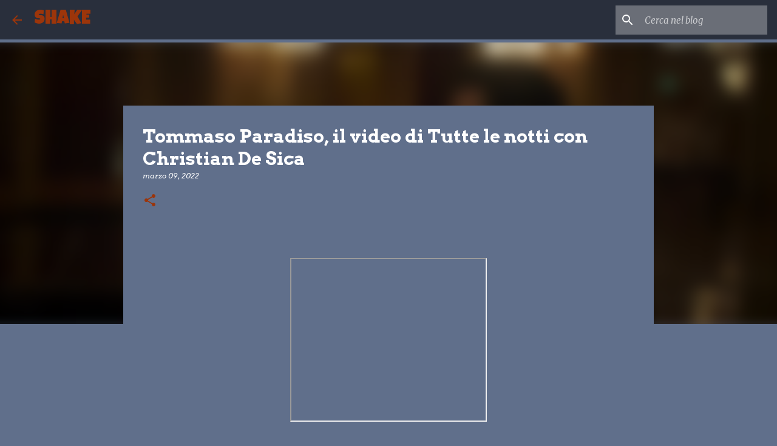

--- FILE ---
content_type: text/html; charset=UTF-8
request_url: https://www.grandipalledifuoco.com/2022/03/tommaso-paradiso-il-video-di-tutte-le.html
body_size: 23740
content:
<!DOCTYPE html>
<html dir='ltr' lang='it'>
<head>
<meta content='width=device-width, initial-scale=1' name='viewport'/>
<title>Tommaso Paradiso, il video di Tutte le notti con Christian De Sica</title>
<meta content='text/html; charset=UTF-8' http-equiv='Content-Type'/>
<!-- Chrome, Firefox OS and Opera -->
<meta content='#606f8b' name='theme-color'/>
<!-- Windows Phone -->
<meta content='#606f8b' name='msapplication-navbutton-color'/>
<meta content='blogger' name='generator'/>
<link href='https://www.grandipalledifuoco.com/favicon.ico' rel='icon' type='image/x-icon'/>
<link href='https://www.grandipalledifuoco.com/2022/03/tommaso-paradiso-il-video-di-tutte-le.html' rel='canonical'/>
<link rel="alternate" type="application/atom+xml" title="       SHAKE - Atom" href="https://www.grandipalledifuoco.com/feeds/posts/default" />
<link rel="alternate" type="application/rss+xml" title="       SHAKE - RSS" href="https://www.grandipalledifuoco.com/feeds/posts/default?alt=rss" />
<link rel="service.post" type="application/atom+xml" title="       SHAKE - Atom" href="https://www.blogger.com/feeds/681870189932813005/posts/default" />

<link rel="alternate" type="application/atom+xml" title="       SHAKE - Atom" href="https://www.grandipalledifuoco.com/feeds/1742087204802010818/comments/default" />
<!--Can't find substitution for tag [blog.ieCssRetrofitLinks]-->
<link href='https://i.ytimg.com/vi/i9TBOZTik88/hqdefault.jpg' rel='image_src'/>
<meta content='Tommaso Paradiso, il video di Tutte le notti con Christian De Sica' name='description'/>
<meta content='https://www.grandipalledifuoco.com/2022/03/tommaso-paradiso-il-video-di-tutte-le.html' property='og:url'/>
<meta content='Tommaso Paradiso, il video di Tutte le notti con Christian De Sica' property='og:title'/>
<meta content='Tommaso Paradiso, il video di Tutte le notti con Christian De Sica' property='og:description'/>
<meta content='https://lh3.googleusercontent.com/blogger_img_proxy/AEn0k_sKMSDTrb_YL_LTKBal_5fyaFw3Sv7S97K7pXHsB4CCZMbaYB8lpoqkXUqii4hqWUZhWANmGjn2zRZ9ILqBg1mkJNeD-IaXSL54ubJIeRGi1psTcQ=w1200-h630-n-k-no-nu' property='og:image'/>
<style type='text/css'>@font-face{font-family:'Arvo';font-style:italic;font-weight:400;font-display:swap;src:url(//fonts.gstatic.com/s/arvo/v23/tDbN2oWUg0MKqSIg75Tv3PjyjA.woff2)format('woff2');unicode-range:U+0000-00FF,U+0131,U+0152-0153,U+02BB-02BC,U+02C6,U+02DA,U+02DC,U+0304,U+0308,U+0329,U+2000-206F,U+20AC,U+2122,U+2191,U+2193,U+2212,U+2215,U+FEFF,U+FFFD;}@font-face{font-family:'Arvo';font-style:normal;font-weight:400;font-display:swap;src:url(//fonts.gstatic.com/s/arvo/v23/tDbD2oWUg0MKqScQ7Z7o_vo.woff2)format('woff2');unicode-range:U+0000-00FF,U+0131,U+0152-0153,U+02BB-02BC,U+02C6,U+02DA,U+02DC,U+0304,U+0308,U+0329,U+2000-206F,U+20AC,U+2122,U+2191,U+2193,U+2212,U+2215,U+FEFF,U+FFFD;}@font-face{font-family:'Arvo';font-style:normal;font-weight:700;font-display:swap;src:url(//fonts.gstatic.com/s/arvo/v23/tDbM2oWUg0MKoZw1-LPK89D4hAA.woff2)format('woff2');unicode-range:U+0000-00FF,U+0131,U+0152-0153,U+02BB-02BC,U+02C6,U+02DA,U+02DC,U+0304,U+0308,U+0329,U+2000-206F,U+20AC,U+2122,U+2191,U+2193,U+2212,U+2215,U+FEFF,U+FFFD;}@font-face{font-family:'Calligraffitti';font-style:normal;font-weight:400;font-display:swap;src:url(//fonts.gstatic.com/s/calligraffitti/v20/46k2lbT3XjDVqJw3DCmCFjE0vkFeOZdjppN_.woff2)format('woff2');unicode-range:U+0000-00FF,U+0131,U+0152-0153,U+02BB-02BC,U+02C6,U+02DA,U+02DC,U+0304,U+0308,U+0329,U+2000-206F,U+20AC,U+2122,U+2191,U+2193,U+2212,U+2215,U+FEFF,U+FFFD;}@font-face{font-family:'Chewy';font-style:normal;font-weight:400;font-display:swap;src:url(//fonts.gstatic.com/s/chewy/v18/uK_94ruUb-k-wn52KjI9OPec.woff2)format('woff2');unicode-range:U+0000-00FF,U+0131,U+0152-0153,U+02BB-02BC,U+02C6,U+02DA,U+02DC,U+0304,U+0308,U+0329,U+2000-206F,U+20AC,U+2122,U+2191,U+2193,U+2212,U+2215,U+FEFF,U+FFFD;}@font-face{font-family:'Luckiest Guy';font-style:normal;font-weight:400;font-display:swap;src:url(//fonts.gstatic.com/s/luckiestguy/v25/_gP_1RrxsjcxVyin9l9n_j2hQ952ijl7aSqP.woff2)format('woff2');unicode-range:U+0100-02BA,U+02BD-02C5,U+02C7-02CC,U+02CE-02D7,U+02DD-02FF,U+0304,U+0308,U+0329,U+1D00-1DBF,U+1E00-1E9F,U+1EF2-1EFF,U+2020,U+20A0-20AB,U+20AD-20C0,U+2113,U+2C60-2C7F,U+A720-A7FF;}@font-face{font-family:'Luckiest Guy';font-style:normal;font-weight:400;font-display:swap;src:url(//fonts.gstatic.com/s/luckiestguy/v25/_gP_1RrxsjcxVyin9l9n_j2hTd52ijl7aQ.woff2)format('woff2');unicode-range:U+0000-00FF,U+0131,U+0152-0153,U+02BB-02BC,U+02C6,U+02DA,U+02DC,U+0304,U+0308,U+0329,U+2000-206F,U+20AC,U+2122,U+2191,U+2193,U+2212,U+2215,U+FEFF,U+FFFD;}@font-face{font-family:'Merriweather';font-style:italic;font-weight:400;font-stretch:100%;font-display:swap;src:url(//fonts.gstatic.com/s/merriweather/v33/u-4B0qyriQwlOrhSvowK_l5-eTxCVx0ZbwLvKH2Gk9hLmp0v5yA-xXPqCzLvPee1XYk_XSf-FmTCUG36AvH4ZL_Ean2DTA.woff2)format('woff2');unicode-range:U+0460-052F,U+1C80-1C8A,U+20B4,U+2DE0-2DFF,U+A640-A69F,U+FE2E-FE2F;}@font-face{font-family:'Merriweather';font-style:italic;font-weight:400;font-stretch:100%;font-display:swap;src:url(//fonts.gstatic.com/s/merriweather/v33/u-4B0qyriQwlOrhSvowK_l5-eTxCVx0ZbwLvKH2Gk9hLmp0v5yA-xXPqCzLvPee1XYk_XSf-FmTCUG3zAvH4ZL_Ean2DTA.woff2)format('woff2');unicode-range:U+0301,U+0400-045F,U+0490-0491,U+04B0-04B1,U+2116;}@font-face{font-family:'Merriweather';font-style:italic;font-weight:400;font-stretch:100%;font-display:swap;src:url(//fonts.gstatic.com/s/merriweather/v33/u-4B0qyriQwlOrhSvowK_l5-eTxCVx0ZbwLvKH2Gk9hLmp0v5yA-xXPqCzLvPee1XYk_XSf-FmTCUG34AvH4ZL_Ean2DTA.woff2)format('woff2');unicode-range:U+0102-0103,U+0110-0111,U+0128-0129,U+0168-0169,U+01A0-01A1,U+01AF-01B0,U+0300-0301,U+0303-0304,U+0308-0309,U+0323,U+0329,U+1EA0-1EF9,U+20AB;}@font-face{font-family:'Merriweather';font-style:italic;font-weight:400;font-stretch:100%;font-display:swap;src:url(//fonts.gstatic.com/s/merriweather/v33/u-4B0qyriQwlOrhSvowK_l5-eTxCVx0ZbwLvKH2Gk9hLmp0v5yA-xXPqCzLvPee1XYk_XSf-FmTCUG35AvH4ZL_Ean2DTA.woff2)format('woff2');unicode-range:U+0100-02BA,U+02BD-02C5,U+02C7-02CC,U+02CE-02D7,U+02DD-02FF,U+0304,U+0308,U+0329,U+1D00-1DBF,U+1E00-1E9F,U+1EF2-1EFF,U+2020,U+20A0-20AB,U+20AD-20C0,U+2113,U+2C60-2C7F,U+A720-A7FF;}@font-face{font-family:'Merriweather';font-style:italic;font-weight:400;font-stretch:100%;font-display:swap;src:url(//fonts.gstatic.com/s/merriweather/v33/u-4B0qyriQwlOrhSvowK_l5-eTxCVx0ZbwLvKH2Gk9hLmp0v5yA-xXPqCzLvPee1XYk_XSf-FmTCUG33AvH4ZL_Ean0.woff2)format('woff2');unicode-range:U+0000-00FF,U+0131,U+0152-0153,U+02BB-02BC,U+02C6,U+02DA,U+02DC,U+0304,U+0308,U+0329,U+2000-206F,U+20AC,U+2122,U+2191,U+2193,U+2212,U+2215,U+FEFF,U+FFFD;}@font-face{font-family:'Merriweather';font-style:normal;font-weight:400;font-stretch:100%;font-display:swap;src:url(//fonts.gstatic.com/s/merriweather/v33/u-4D0qyriQwlOrhSvowK_l5UcA6zuSYEqOzpPe3HOZJ5eX1WtLaQwmYiScCmDxhtNOKl8yDr3icaGV31CPDaYKfFQn0.woff2)format('woff2');unicode-range:U+0460-052F,U+1C80-1C8A,U+20B4,U+2DE0-2DFF,U+A640-A69F,U+FE2E-FE2F;}@font-face{font-family:'Merriweather';font-style:normal;font-weight:400;font-stretch:100%;font-display:swap;src:url(//fonts.gstatic.com/s/merriweather/v33/u-4D0qyriQwlOrhSvowK_l5UcA6zuSYEqOzpPe3HOZJ5eX1WtLaQwmYiScCmDxhtNOKl8yDr3icaEF31CPDaYKfFQn0.woff2)format('woff2');unicode-range:U+0301,U+0400-045F,U+0490-0491,U+04B0-04B1,U+2116;}@font-face{font-family:'Merriweather';font-style:normal;font-weight:400;font-stretch:100%;font-display:swap;src:url(//fonts.gstatic.com/s/merriweather/v33/u-4D0qyriQwlOrhSvowK_l5UcA6zuSYEqOzpPe3HOZJ5eX1WtLaQwmYiScCmDxhtNOKl8yDr3icaG131CPDaYKfFQn0.woff2)format('woff2');unicode-range:U+0102-0103,U+0110-0111,U+0128-0129,U+0168-0169,U+01A0-01A1,U+01AF-01B0,U+0300-0301,U+0303-0304,U+0308-0309,U+0323,U+0329,U+1EA0-1EF9,U+20AB;}@font-face{font-family:'Merriweather';font-style:normal;font-weight:400;font-stretch:100%;font-display:swap;src:url(//fonts.gstatic.com/s/merriweather/v33/u-4D0qyriQwlOrhSvowK_l5UcA6zuSYEqOzpPe3HOZJ5eX1WtLaQwmYiScCmDxhtNOKl8yDr3icaGl31CPDaYKfFQn0.woff2)format('woff2');unicode-range:U+0100-02BA,U+02BD-02C5,U+02C7-02CC,U+02CE-02D7,U+02DD-02FF,U+0304,U+0308,U+0329,U+1D00-1DBF,U+1E00-1E9F,U+1EF2-1EFF,U+2020,U+20A0-20AB,U+20AD-20C0,U+2113,U+2C60-2C7F,U+A720-A7FF;}@font-face{font-family:'Merriweather';font-style:normal;font-weight:400;font-stretch:100%;font-display:swap;src:url(//fonts.gstatic.com/s/merriweather/v33/u-4D0qyriQwlOrhSvowK_l5UcA6zuSYEqOzpPe3HOZJ5eX1WtLaQwmYiScCmDxhtNOKl8yDr3icaFF31CPDaYKfF.woff2)format('woff2');unicode-range:U+0000-00FF,U+0131,U+0152-0153,U+02BB-02BC,U+02C6,U+02DA,U+02DC,U+0304,U+0308,U+0329,U+2000-206F,U+20AC,U+2122,U+2191,U+2193,U+2212,U+2215,U+FEFF,U+FFFD;}@font-face{font-family:'Ubuntu';font-style:normal;font-weight:400;font-display:swap;src:url(//fonts.gstatic.com/s/ubuntu/v21/4iCs6KVjbNBYlgoKcg72nU6AF7xm.woff2)format('woff2');unicode-range:U+0460-052F,U+1C80-1C8A,U+20B4,U+2DE0-2DFF,U+A640-A69F,U+FE2E-FE2F;}@font-face{font-family:'Ubuntu';font-style:normal;font-weight:400;font-display:swap;src:url(//fonts.gstatic.com/s/ubuntu/v21/4iCs6KVjbNBYlgoKew72nU6AF7xm.woff2)format('woff2');unicode-range:U+0301,U+0400-045F,U+0490-0491,U+04B0-04B1,U+2116;}@font-face{font-family:'Ubuntu';font-style:normal;font-weight:400;font-display:swap;src:url(//fonts.gstatic.com/s/ubuntu/v21/4iCs6KVjbNBYlgoKcw72nU6AF7xm.woff2)format('woff2');unicode-range:U+1F00-1FFF;}@font-face{font-family:'Ubuntu';font-style:normal;font-weight:400;font-display:swap;src:url(//fonts.gstatic.com/s/ubuntu/v21/4iCs6KVjbNBYlgoKfA72nU6AF7xm.woff2)format('woff2');unicode-range:U+0370-0377,U+037A-037F,U+0384-038A,U+038C,U+038E-03A1,U+03A3-03FF;}@font-face{font-family:'Ubuntu';font-style:normal;font-weight:400;font-display:swap;src:url(//fonts.gstatic.com/s/ubuntu/v21/4iCs6KVjbNBYlgoKcQ72nU6AF7xm.woff2)format('woff2');unicode-range:U+0100-02BA,U+02BD-02C5,U+02C7-02CC,U+02CE-02D7,U+02DD-02FF,U+0304,U+0308,U+0329,U+1D00-1DBF,U+1E00-1E9F,U+1EF2-1EFF,U+2020,U+20A0-20AB,U+20AD-20C0,U+2113,U+2C60-2C7F,U+A720-A7FF;}@font-face{font-family:'Ubuntu';font-style:normal;font-weight:400;font-display:swap;src:url(//fonts.gstatic.com/s/ubuntu/v21/4iCs6KVjbNBYlgoKfw72nU6AFw.woff2)format('woff2');unicode-range:U+0000-00FF,U+0131,U+0152-0153,U+02BB-02BC,U+02C6,U+02DA,U+02DC,U+0304,U+0308,U+0329,U+2000-206F,U+20AC,U+2122,U+2191,U+2193,U+2212,U+2215,U+FEFF,U+FFFD;}@font-face{font-family:'Ubuntu';font-style:normal;font-weight:500;font-display:swap;src:url(//fonts.gstatic.com/s/ubuntu/v21/4iCv6KVjbNBYlgoCjC3jvWyNPYZvg7UI.woff2)format('woff2');unicode-range:U+0460-052F,U+1C80-1C8A,U+20B4,U+2DE0-2DFF,U+A640-A69F,U+FE2E-FE2F;}@font-face{font-family:'Ubuntu';font-style:normal;font-weight:500;font-display:swap;src:url(//fonts.gstatic.com/s/ubuntu/v21/4iCv6KVjbNBYlgoCjC3jtGyNPYZvg7UI.woff2)format('woff2');unicode-range:U+0301,U+0400-045F,U+0490-0491,U+04B0-04B1,U+2116;}@font-face{font-family:'Ubuntu';font-style:normal;font-weight:500;font-display:swap;src:url(//fonts.gstatic.com/s/ubuntu/v21/4iCv6KVjbNBYlgoCjC3jvGyNPYZvg7UI.woff2)format('woff2');unicode-range:U+1F00-1FFF;}@font-face{font-family:'Ubuntu';font-style:normal;font-weight:500;font-display:swap;src:url(//fonts.gstatic.com/s/ubuntu/v21/4iCv6KVjbNBYlgoCjC3js2yNPYZvg7UI.woff2)format('woff2');unicode-range:U+0370-0377,U+037A-037F,U+0384-038A,U+038C,U+038E-03A1,U+03A3-03FF;}@font-face{font-family:'Ubuntu';font-style:normal;font-weight:500;font-display:swap;src:url(//fonts.gstatic.com/s/ubuntu/v21/4iCv6KVjbNBYlgoCjC3jvmyNPYZvg7UI.woff2)format('woff2');unicode-range:U+0100-02BA,U+02BD-02C5,U+02C7-02CC,U+02CE-02D7,U+02DD-02FF,U+0304,U+0308,U+0329,U+1D00-1DBF,U+1E00-1E9F,U+1EF2-1EFF,U+2020,U+20A0-20AB,U+20AD-20C0,U+2113,U+2C60-2C7F,U+A720-A7FF;}@font-face{font-family:'Ubuntu';font-style:normal;font-weight:500;font-display:swap;src:url(//fonts.gstatic.com/s/ubuntu/v21/4iCv6KVjbNBYlgoCjC3jsGyNPYZvgw.woff2)format('woff2');unicode-range:U+0000-00FF,U+0131,U+0152-0153,U+02BB-02BC,U+02C6,U+02DA,U+02DC,U+0304,U+0308,U+0329,U+2000-206F,U+20AC,U+2122,U+2191,U+2193,U+2212,U+2215,U+FEFF,U+FFFD;}</style>
<style id='page-skin-1' type='text/css'><!--
/*! normalize.css v8.0.0 | MIT License | github.com/necolas/normalize.css */html{line-height:1.15;-webkit-text-size-adjust:100%}body{margin:0}h1{font-size:2em;margin:.67em 0}hr{box-sizing:content-box;height:0;overflow:visible}pre{font-family:monospace,monospace;font-size:1em}a{background-color:transparent}abbr[title]{border-bottom:none;text-decoration:underline;text-decoration:underline dotted}b,strong{font-weight:bolder}code,kbd,samp{font-family:monospace,monospace;font-size:1em}small{font-size:80%}sub,sup{font-size:75%;line-height:0;position:relative;vertical-align:baseline}sub{bottom:-0.25em}sup{top:-0.5em}img{border-style:none}button,input,optgroup,select,textarea{font-family:inherit;font-size:100%;line-height:1.15;margin:0}button,input{overflow:visible}button,select{text-transform:none}button,[type="button"],[type="reset"],[type="submit"]{-webkit-appearance:button}button::-moz-focus-inner,[type="button"]::-moz-focus-inner,[type="reset"]::-moz-focus-inner,[type="submit"]::-moz-focus-inner{border-style:none;padding:0}button:-moz-focusring,[type="button"]:-moz-focusring,[type="reset"]:-moz-focusring,[type="submit"]:-moz-focusring{outline:1px dotted ButtonText}fieldset{padding:.35em .75em .625em}legend{box-sizing:border-box;color:inherit;display:table;max-width:100%;padding:0;white-space:normal}progress{vertical-align:baseline}textarea{overflow:auto}[type="checkbox"],[type="radio"]{box-sizing:border-box;padding:0}[type="number"]::-webkit-inner-spin-button,[type="number"]::-webkit-outer-spin-button{height:auto}[type="search"]{-webkit-appearance:textfield;outline-offset:-2px}[type="search"]::-webkit-search-decoration{-webkit-appearance:none}::-webkit-file-upload-button{-webkit-appearance:button;font:inherit}details{display:block}summary{display:list-item}template{display:none}[hidden]{display:none}
/*!************************************************
* Blogger Template Style
* Name: Emporio
**************************************************/
body{
word-wrap:break-word;
overflow-wrap:break-word;
word-break:break-word
}
.hidden{
display:none
}
.invisible{
visibility:hidden
}
.container:after,.float-container:after{
clear:both;
content:"";
display:table
}
.clearboth{
clear:both
}
#comments .comment .comment-actions,.subscribe-popup .FollowByEmail .follow-by-email-submit{
background:transparent;
border:0;
box-shadow:none;
color:#9e0b43;
cursor:pointer;
font-size:14px;
font-weight:700;
outline:none;
text-decoration:none;
text-transform:uppercase;
width:auto
}
.dim-overlay{
height:100vh;
left:0;
position:fixed;
top:0;
width:100%
}
#sharing-dim-overlay{
background-color:transparent
}
input::-ms-clear{
display:none
}
.blogger-logo,.svg-icon-24.blogger-logo{
fill:#ff9800;
opacity:1
}
.skip-navigation{
background-color:#fff;
box-sizing:border-box;
color:#000;
display:block;
height:0;
left:0;
line-height:50px;
overflow:hidden;
padding-top:0;
position:fixed;
text-align:center;
top:0;
-webkit-transition:box-shadow .3s,height .3s,padding-top .3s;
transition:box-shadow .3s,height .3s,padding-top .3s;
width:100%;
z-index:900
}
.skip-navigation:focus{
box-shadow:0 4px 5px 0 rgba(0,0,0,.14),0 1px 10px 0 rgba(0,0,0,.12),0 2px 4px -1px rgba(0,0,0,.2);
height:50px
}
#main{
outline:none
}
.main-heading{
clip:rect(1px,1px,1px,1px);
border:0;
height:1px;
overflow:hidden;
padding:0;
position:absolute;
width:1px
}
.Attribution{
margin-top:1em;
text-align:center
}
.Attribution .blogger img,.Attribution .blogger svg{
vertical-align:bottom
}
.Attribution .blogger img{
margin-right:.5em
}
.Attribution div{
line-height:24px;
margin-top:.5em
}
.Attribution .copyright,.Attribution .image-attribution{
font-size:.7em;
margin-top:1.5em
}
.bg-photo{
background-attachment:scroll!important
}
body .CSS_LIGHTBOX{
z-index:900
}
.extendable .show-less,.extendable .show-more{
border-color:#9e0b43;
color:#9e0b43;
margin-top:8px
}
.extendable .show-less.hidden,.extendable .show-more.hidden,.inline-ad{
display:none
}
.inline-ad{
max-width:100%;
overflow:hidden
}
.adsbygoogle{
display:block
}
#cookieChoiceInfo{
bottom:0;
top:auto
}
iframe.b-hbp-video{
border:0
}
.post-body iframe{
max-width:100%
}
.post-body a[imageanchor="1"]{
display:inline-block
}
.byline{
margin-right:1em
}
.byline:last-child{
margin-right:0
}
.link-copied-dialog{
max-width:520px;
outline:0
}
.link-copied-dialog .modal-dialog-buttons{
margin-top:8px
}
.link-copied-dialog .goog-buttonset-default{
background:transparent;
border:0
}
.link-copied-dialog .goog-buttonset-default:focus{
outline:0
}
.paging-control-container{
margin-bottom:16px
}
.paging-control-container .paging-control{
display:inline-block
}
.paging-control-container .comment-range-text:after,.paging-control-container .paging-control{
color:#9e0b43
}
.paging-control-container .comment-range-text,.paging-control-container .paging-control{
margin-right:8px
}
.paging-control-container .comment-range-text:after,.paging-control-container .paging-control:after{
padding-left:8px;
content:"\b7";
cursor:default;
pointer-events:none
}
.paging-control-container .comment-range-text:last-child:after,.paging-control-container .paging-control:last-child:after{
content:none
}
.byline.reactions iframe{
height:20px
}
.b-notification{
background-color:#fff;
border-bottom:1px solid #000;
box-sizing:border-box;
color:#000;
padding:16px 32px;
text-align:center
}
.b-notification.visible{
-webkit-transition:margin-top .3s cubic-bezier(.4,0,.2,1);
transition:margin-top .3s cubic-bezier(.4,0,.2,1)
}
.b-notification.invisible{
position:absolute
}
.b-notification-close{
position:absolute;
right:8px;
top:8px
}
.no-posts-message{
line-height:40px;
text-align:center
}
@media screen and (max-width:745px){
body.item-view .post-body a[imageanchor="1"][style*="float: left;"],body.item-view .post-body a[imageanchor="1"][style*="float: right;"]{
clear:none!important;
float:none!important
}
body.item-view .post-body a[imageanchor="1"] img{
display:block;
height:auto;
margin:0 auto
}
body.item-view .post-body>.separator:first-child>a[imageanchor="1"]:first-child{
margin-top:20px
}
.post-body a[imageanchor]{
display:block
}
body.item-view .post-body a[imageanchor="1"]{
margin-left:0!important;
margin-right:0!important
}
body.item-view .post-body a[imageanchor="1"]+a[imageanchor="1"]{
margin-top:16px
}
}
.item-control{
display:none
}
#comments{
border-top:1px dashed rgba(0,0,0,.54);
margin-top:20px;
padding:20px
}
#comments .comment-thread ol{
padding-left:0;
margin:0;
padding-left:0
}
#comments .comment .comment-replybox-single,#comments .comment-thread .comment-replies{
margin-left:60px
}
#comments .comment-thread .thread-count{
display:none
}
#comments .comment{
list-style-type:none;
padding:0 0 30px;
position:relative
}
#comments .comment .comment{
padding-bottom:8px
}
.comment .avatar-image-container{
position:absolute
}
.comment .avatar-image-container img{
border-radius:50%
}
.avatar-image-container svg,.comment .avatar-image-container .avatar-icon{
fill:#9c350a;
border:1px solid #9c350a;
border-radius:50%;
box-sizing:border-box;
height:35px;
margin:0;
padding:7px;
width:35px
}
.comment .comment-block{
margin-left:60px;
margin-top:10px;
padding-bottom:0
}
#comments .comment-author-header-wrapper{
margin-left:40px
}
#comments .comment .thread-expanded .comment-block{
padding-bottom:20px
}
#comments .comment .comment-header .user,#comments .comment .comment-header .user a{
color:#ffffff;
font-style:normal;
font-weight:700
}
#comments .comment .comment-actions{
bottom:0;
margin-bottom:15px;
position:absolute
}
#comments .comment .comment-actions>*{
margin-right:8px
}
#comments .comment .comment-header .datetime{
margin-left:8px;
bottom:0;
display:inline-block;
font-size:13px;
font-style:italic
}
#comments .comment .comment-footer .comment-timestamp a,#comments .comment .comment-header .datetime,#comments .comment .comment-header .datetime a{
color:rgba(255,255,255,.54)
}
#comments .comment .comment-content,.comment .comment-body{
margin-top:12px;
word-break:break-word
}
.comment-body{
margin-bottom:12px
}
#comments.embed[data-num-comments="0"]{
border:0;
margin-top:0;
padding-top:0
}
#comment-editor-src,#comments.embed[data-num-comments="0"] #comment-post-message,#comments.embed[data-num-comments="0"] div.comment-form>p,#comments.embed[data-num-comments="0"] p.comment-footer{
display:none
}
.comments .comments-content .loadmore.loaded{
max-height:0;
opacity:0;
overflow:hidden
}
.extendable .remaining-items{
height:0;
overflow:hidden;
-webkit-transition:height .3s cubic-bezier(.4,0,.2,1);
transition:height .3s cubic-bezier(.4,0,.2,1)
}
.extendable .remaining-items.expanded{
height:auto
}
.svg-icon-24,.svg-icon-24-button{
cursor:pointer;
height:24px;
min-width:24px;
width:24px
}
.touch-icon{
margin:-12px;
padding:12px
}
.touch-icon:active,.touch-icon:focus{
background-color:hsla(0,0%,60%,.4);
border-radius:50%
}
svg:not(:root).touch-icon{
overflow:visible
}
html[dir=rtl] .rtl-reversible-icon{
-webkit-transform:scaleX(-1);
transform:scaleX(-1)
}
.svg-icon-24-button,.touch-icon-button{
background:transparent;
border:0;
margin:0;
outline:none;
padding:0
}
.touch-icon-button .touch-icon:active,.touch-icon-button .touch-icon:focus{
background-color:transparent
}
.touch-icon-button:active .touch-icon,.touch-icon-button:focus .touch-icon{
background-color:hsla(0,0%,60%,.4);
border-radius:50%
}
.Profile .default-avatar-wrapper .avatar-icon{
fill:#9c350a;
border:1px solid #9c350a;
border-radius:50%;
box-sizing:border-box;
margin:0
}
.Profile .individual .default-avatar-wrapper .avatar-icon{
padding:25px
}
.Profile .individual .avatar-icon,.Profile .individual .profile-img{
height:90px;
width:90px
}
.Profile .team .default-avatar-wrapper .avatar-icon{
padding:8px
}
.Profile .team .avatar-icon,.Profile .team .default-avatar-wrapper,.Profile .team .profile-img{
height:40px;
width:40px
}
.snippet-container{
margin:0;
overflow:hidden;
position:relative
}
.snippet-fade{
right:0;
bottom:0;
box-sizing:border-box;
position:absolute;
width:96px
}
.snippet-fade:after{
content:"\2026";
float:right
}
.centered-top-container.sticky{
left:0;
position:fixed;
right:0;
top:0;
-webkit-transition-duration:.2s;
transition-duration:.2s;
-webkit-transition-property:opacity,-webkit-transform;
transition-property:opacity,-webkit-transform;
transition-property:transform,opacity;
transition-property:transform,opacity,-webkit-transform;
-webkit-transition-timing-function:cubic-bezier(.4,0,.2,1);
transition-timing-function:cubic-bezier(.4,0,.2,1);
width:auto;
z-index:8
}
.centered-top-placeholder{
display:none
}
.collapsed-header .centered-top-placeholder{
display:block
}
.centered-top-container .Header .replaced h1,.centered-top-placeholder .Header .replaced h1{
display:none
}
.centered-top-container.sticky .Header .replaced h1{
display:block
}
.centered-top-container.sticky .Header .header-widget{
background:none
}
.centered-top-container.sticky .Header .header-image-wrapper{
display:none
}
.centered-top-container img,.centered-top-placeholder img{
max-width:100%
}
.collapsible{
-webkit-transition:height .3s cubic-bezier(.4,0,.2,1);
transition:height .3s cubic-bezier(.4,0,.2,1)
}
.collapsible,.collapsible>summary{
display:block;
overflow:hidden
}
.collapsible>:not(summary){
display:none
}
.collapsible[open]>:not(summary){
display:block
}
.collapsible:focus,.collapsible>summary:focus{
outline:none
}
.collapsible>summary{
cursor:pointer;
display:block;
padding:0
}
.collapsible:focus>summary,.collapsible>summary:focus{
background-color:transparent
}
.collapsible>summary::-webkit-details-marker{
display:none
}
.collapsible-title{
-webkit-box-align:center;
align-items:center;
display:-webkit-box;
display:flex
}
.collapsible-title .title{
-webkit-box-flex:1;
-webkit-box-ordinal-group:1;
flex:1 1 auto;
order:0;
overflow:hidden;
text-overflow:ellipsis;
white-space:nowrap
}
.collapsible-title .chevron-down,.collapsible[open] .collapsible-title .chevron-up{
display:block
}
.collapsible-title .chevron-up,.collapsible[open] .collapsible-title .chevron-down{
display:none
}
.flat-button{
border-radius:2px;
font-weight:700;
margin:-8px;
padding:8px;
text-transform:uppercase
}
.flat-button,.flat-icon-button{
cursor:pointer;
display:inline-block
}
.flat-icon-button{
background:transparent;
border:0;
box-sizing:content-box;
line-height:0;
margin:-12px;
outline:none;
padding:12px
}
.flat-icon-button,.flat-icon-button .splash-wrapper{
border-radius:50%
}
.flat-icon-button .splash.animate{
-webkit-animation-duration:.3s;
animation-duration:.3s
}
body#layout .bg-photo,body#layout .bg-photo-overlay{
display:none
}
body#layout .centered{
max-width:954px
}
body#layout .navigation{
display:none
}
body#layout .sidebar-container{
display:inline-block;
width:40%
}
body#layout .hamburger-menu,body#layout .search{
display:none
}
.overflowable-container{
max-height:44px;
overflow:hidden;
position:relative
}
.overflow-button{
cursor:pointer
}
#overflowable-dim-overlay{
background:transparent
}
.overflow-popup{
background-color:#9c350a;
box-shadow:0 2px 2px 0 rgba(0,0,0,.14),0 3px 1px -2px rgba(0,0,0,.2),0 1px 5px 0 rgba(0,0,0,.12);
left:0;
max-width:calc(100% - 32px);
position:absolute;
top:0;
visibility:hidden;
z-index:101
}
.overflow-popup ul{
list-style:none
}
.overflow-popup .tabs li,.overflow-popup li{
display:block;
height:auto
}
.overflow-popup .tabs li{
padding-left:0;
padding-right:0
}
.overflow-button.hidden,.overflow-popup .tabs li.hidden,.overflow-popup li.hidden,.widget.Sharing .sharing-button{
display:none
}
.widget.Sharing .sharing-buttons li{
padding:0
}
.widget.Sharing .sharing-buttons li span{
display:none
}
.post-share-buttons{
position:relative
}
.sharing-open.touch-icon-button:active .touch-icon,.sharing-open.touch-icon-button:focus .touch-icon{
background-color:transparent
}
.share-buttons{
background-color:#263238;
border-radius:2px;
box-shadow:0 2px 2px 0 rgba(0,0,0,.14),0 3px 1px -2px rgba(0,0,0,.2),0 1px 5px 0 rgba(0,0,0,.12);
color:#ffffff;
list-style:none;
margin:0;
min-width:200px;
padding:8px 0;
position:absolute;
top:-11px;
z-index:101
}
.share-buttons.hidden{
display:none
}
.sharing-button{
background:transparent;
border:0;
cursor:pointer;
margin:0;
outline:none;
padding:0
}
.share-buttons li{
height:48px;
margin:0
}
.share-buttons li:last-child{
margin-bottom:0
}
.share-buttons li .sharing-platform-button{
box-sizing:border-box;
cursor:pointer;
display:block;
height:100%;
margin-bottom:0;
padding:0 16px;
position:relative;
width:100%
}
.share-buttons li .sharing-platform-button:focus,.share-buttons li .sharing-platform-button:hover{
background-color:hsla(0,0%,50%,.1);
outline:none
}
.share-buttons li svg[class*=" sharing-"],.share-buttons li svg[class^=sharing-]{
position:absolute;
top:10px
}
.share-buttons li span.sharing-platform-button{
position:relative;
top:0
}
.share-buttons li .platform-sharing-text{
margin-left:56px;
display:block;
font-size:16px;
line-height:48px;
white-space:nowrap
}
.sidebar-container{
-webkit-overflow-scrolling:touch;
background-color:#757d8b;
max-width:280px;
overflow-y:auto;
-webkit-transition-duration:.3s;
transition-duration:.3s;
-webkit-transition-property:-webkit-transform;
transition-property:-webkit-transform;
transition-property:transform;
transition-property:transform,-webkit-transform;
-webkit-transition-timing-function:cubic-bezier(0,0,.2,1);
transition-timing-function:cubic-bezier(0,0,.2,1);
width:280px;
z-index:101
}
.sidebar-container .navigation{
line-height:0;
padding:16px
}
.sidebar-container .sidebar-back{
cursor:pointer
}
.sidebar-container .widget{
background:none;
margin:0 16px;
padding:16px 0
}
.sidebar-container .widget .title{
color:#ffffff;
margin:0
}
.sidebar-container .widget ul{
list-style:none;
margin:0;
padding:0
}
.sidebar-container .widget ul ul{
margin-left:1em
}
.sidebar-container .widget li{
font-size:16px;
line-height:normal
}
.sidebar-container .widget+.widget{
border-top:1px solid #757d8b
}
.BlogArchive li{
margin:16px 0
}
.BlogArchive li:last-child{
margin-bottom:0
}
.Label li a{
display:inline-block
}
.BlogArchive .post-count,.Label .label-count{
margin-left:.25em;
float:right
}
.BlogArchive .post-count:before,.Label .label-count:before{
content:"("
}
.BlogArchive .post-count:after,.Label .label-count:after{
content:")"
}
.widget.Translate .skiptranslate>div{
display:block!important
}
.widget.Profile .profile-link{
display:-webkit-box;
display:flex
}
.widget.Profile .team-member .default-avatar-wrapper,.widget.Profile .team-member .profile-img{
-webkit-box-flex:0;
margin-right:1em;
flex:0 0 auto
}
.widget.Profile .individual .profile-link{
-webkit-box-orient:vertical;
-webkit-box-direction:normal;
flex-direction:column
}
.widget.Profile .team .profile-link .profile-name{
-webkit-box-flex:1;
align-self:center;
display:block;
flex:1 1 auto
}
.dim-overlay{
background-color:rgba(0,0,0,.54)
}
body.sidebar-visible{
overflow-y:hidden
}
@media screen and (max-width:680px){
.sidebar-container{
bottom:0;
left:auto;
position:fixed;
right:0;
top:0
}
.sidebar-container.sidebar-invisible{
-webkit-transform:translateX(100%);
transform:translateX(100%);
-webkit-transition-timing-function:cubic-bezier(.4,0,.6,1);
transition-timing-function:cubic-bezier(.4,0,.6,1)
}
}
.dialog{
background:#606f8b;
box-shadow:0 2px 2px 0 rgba(0,0,0,.14),0 3px 1px -2px rgba(0,0,0,.2),0 1px 5px 0 rgba(0,0,0,.12);
box-sizing:border-box;
color:#000000;
padding:30px;
position:fixed;
text-align:center;
width:calc(100% - 24px);
z-index:101
}
.dialog input[type=email],.dialog input[type=text]{
background-color:transparent;
border:0;
border-bottom:1px solid rgba(255,255,255,.12);
color:#000000;
display:block;
font-family:Impact, sans-serif;
font-size:16px;
line-height:24px;
margin:auto;
outline:none;
padding-bottom:7px;
text-align:center;
width:100%
}
.dialog input[type=email]::-webkit-input-placeholder,.dialog input[type=text]::-webkit-input-placeholder{
color:rgba(0,0,0,.5)
}
.dialog input[type=email]::-moz-placeholder,.dialog input[type=text]::-moz-placeholder{
color:rgba(0,0,0,.5)
}
.dialog input[type=email]:-ms-input-placeholder,.dialog input[type=text]:-ms-input-placeholder{
color:rgba(0,0,0,.5)
}
.dialog input[type=email]::-ms-input-placeholder,.dialog input[type=text]::-ms-input-placeholder{
color:rgba(0,0,0,.5)
}
.dialog input[type=email]::placeholder,.dialog input[type=text]::placeholder{
color:rgba(0,0,0,.5)
}
.dialog input[type=email]:focus,.dialog input[type=text]:focus{
border-bottom:2px solid #9c350a;
padding-bottom:6px
}
.dialog input.no-cursor{
color:transparent;
text-shadow:0 0 0 #000000
}
.dialog input.no-cursor:focus{
outline:none
}
.dialog input[type=submit]{
font-family:Impact, sans-serif
}
.dialog .goog-buttonset-default{
color:#9c350a
}
.loading-spinner-large{
-webkit-animation:mspin-rotate 1568.63ms linear infinite;
animation:mspin-rotate 1568.63ms linear infinite;
height:48px;
overflow:hidden;
position:absolute;
width:48px;
z-index:200
}
.loading-spinner-large>div{
-webkit-animation:mspin-revrot 5332ms steps(4) infinite;
animation:mspin-revrot 5332ms steps(4) infinite
}
.loading-spinner-large>div>div{
-webkit-animation:mspin-singlecolor-large-film 1333ms steps(81) infinite;
animation:mspin-singlecolor-large-film 1333ms steps(81) infinite;
background-size:100%;
height:48px;
width:3888px
}
.mspin-black-large>div>div,.mspin-grey_54-large>div>div{
background-image:url(https://www.blogblog.com/indie/mspin_black_large.svg)
}
.mspin-white-large>div>div{
background-image:url(https://www.blogblog.com/indie/mspin_white_large.svg)
}
.mspin-grey_54-large{
opacity:.54
}
@-webkit-keyframes mspin-singlecolor-large-film{
0%{
-webkit-transform:translateX(0);
transform:translateX(0)
}
to{
-webkit-transform:translateX(-3888px);
transform:translateX(-3888px)
}
}
@keyframes mspin-singlecolor-large-film{
0%{
-webkit-transform:translateX(0);
transform:translateX(0)
}
to{
-webkit-transform:translateX(-3888px);
transform:translateX(-3888px)
}
}
@-webkit-keyframes mspin-rotate{
0%{
-webkit-transform:rotate(0deg);
transform:rotate(0deg)
}
to{
-webkit-transform:rotate(1turn);
transform:rotate(1turn)
}
}
@keyframes mspin-rotate{
0%{
-webkit-transform:rotate(0deg);
transform:rotate(0deg)
}
to{
-webkit-transform:rotate(1turn);
transform:rotate(1turn)
}
}
@-webkit-keyframes mspin-revrot{
0%{
-webkit-transform:rotate(0deg);
transform:rotate(0deg)
}
to{
-webkit-transform:rotate(-1turn);
transform:rotate(-1turn)
}
}
@keyframes mspin-revrot{
0%{
-webkit-transform:rotate(0deg);
transform:rotate(0deg)
}
to{
-webkit-transform:rotate(-1turn);
transform:rotate(-1turn)
}
}
.subscribe-popup{
max-width:364px
}
.subscribe-popup h3{
color:#ffffff;
font-size:1.8em;
margin-top:0
}
.subscribe-popup .FollowByEmail h3{
display:none
}
.subscribe-popup .FollowByEmail .follow-by-email-submit{
color:#9c350a;
display:inline-block;
margin:24px auto 0;
white-space:normal;
width:auto
}
.subscribe-popup .FollowByEmail .follow-by-email-submit:disabled{
cursor:default;
opacity:.3
}
@media (max-width:800px){
.blog-name div.widget.Subscribe{
margin-bottom:16px
}
body.item-view .blog-name div.widget.Subscribe{
margin:8px auto 16px;
width:100%
}
}
.sidebar-container .svg-icon-24{
fill:#9c350a
}
.centered-top .svg-icon-24{
fill:#9c350a
}
.centered-bottom .svg-icon-24.touch-icon,.centered-bottom a .svg-icon-24,.centered-bottom button .svg-icon-24{
fill:#9e0b43
}
.post-wrapper .svg-icon-24.touch-icon,.post-wrapper a .svg-icon-24,.post-wrapper button .svg-icon-24{
fill:#9c350a
}
.centered-bottom .share-buttons .svg-icon-24,.share-buttons .svg-icon-24{
fill:#f4ff81
}
.svg-icon-24.hamburger-menu{
fill:#9e0b43
}
body#layout .page_body{
padding:0;
position:relative;
top:0
}
body#layout .page{
display:inline-block;
left:inherit;
position:relative;
vertical-align:top;
width:540px
}
body{
background:#f7f7f7 none repeat scroll top left;
background-color:#606f8b;
background-size:cover;
font:normal bold 16px Impact, sans-serif;
margin:0;
min-height:100vh
}
body,h3,h3.title{
color:#ffffff
}
.post-wrapper .post-title,.post-wrapper .post-title a,.post-wrapper .post-title a:hover,.post-wrapper .post-title a:visited{
color:#ffffff
}
a{
color:#9e0b43;
text-decoration:none
}
a:visited{
color:#9e0b43
}
a:hover{
color:#9e0b43
}
blockquote{
color:#eeeeee;
font:normal bold 16px Impact, sans-serif;
font-size:x-large;
font-style:italic;
font-weight:300;
text-align:center
}
.dim-overlay{
z-index:100
}
.page{
-webkit-box-orient:vertical;
-webkit-box-direction:normal;
box-sizing:border-box;
display:-webkit-box;
display:flex;
flex-direction:column;
min-height:100vh;
padding-bottom:1em
}
.page>*{
-webkit-box-flex:0;
flex:0 0 auto
}
.page>#footer{
margin-top:auto
}
.bg-photo-container{
overflow:hidden
}
.bg-photo-container,.bg-photo-container .bg-photo{
height:464px;
width:100%
}
.bg-photo-container .bg-photo{
background-position:50%;
background-size:cover;
z-index:-1
}
.centered{
margin:0 auto;
position:relative;
width:1482px
}
.centered .main,.centered .main-container{
float:left
}
.centered .main{
padding-bottom:1em
}
.centered .centered-bottom:after{
clear:both;
content:"";
display:table
}
@media (min-width:1626px){
.page_body.has-vertical-ads .centered{
width:1625px
}
}
@media (min-width:1225px) and (max-width:1482px){
.centered{
width:1081px
}
}
@media (min-width:1225px) and (max-width:1625px){
.page_body.has-vertical-ads .centered{
width:1224px
}
}
@media (max-width:1224px){
.centered{
width:680px
}
}
@media (max-width:680px){
.centered{
max-width:600px;
width:100%
}
}
.feed-view .post-wrapper.hero,.main,.main-container,.post-filter-message,.top-nav .section{
width:1187px
}
@media (min-width:1225px) and (max-width:1482px){
.feed-view .post-wrapper.hero,.main,.main-container,.post-filter-message,.top-nav .section{
width:786px
}
}
@media (min-width:1225px) and (max-width:1625px){
.feed-view .page_body.has-vertical-ads .post-wrapper.hero,.page_body.has-vertical-ads .feed-view .post-wrapper.hero,.page_body.has-vertical-ads .main,.page_body.has-vertical-ads .main-container,.page_body.has-vertical-ads .post-filter-message,.page_body.has-vertical-ads .top-nav .section{
width:786px
}
}
@media (max-width:1224px){
.feed-view .post-wrapper.hero,.main,.main-container,.post-filter-message,.top-nav .section{
width:auto
}
}
.widget .title{
font-size:18px;
line-height:28px;
margin:18px 0
}
.extendable .show-less,.extendable .show-more{
color:#9e0b43;
cursor:pointer;
font:normal bold 12px Impact, sans-serif;
margin:0 -16px;
padding:16px;
text-transform:uppercase
}
.widget.Profile{
font:normal bold 16px Impact, sans-serif
}
.sidebar-container .widget.Profile{
padding:16px
}
.widget.Profile h2{
display:none
}
.widget.Profile .title{
margin:16px 32px
}
.widget.Profile .profile-img{
border-radius:50%
}
.widget.Profile .individual{
display:-webkit-box;
display:flex
}
.widget.Profile .individual .profile-info{
margin-left:16px;
align-self:center
}
.widget.Profile .profile-datablock{
margin-bottom:.75em;
margin-top:0
}
.widget.Profile .profile-link{
background-image:none!important;
font-family:inherit;
max-width:100%;
overflow:hidden
}
.widget.Profile .individual .profile-link{
display:block;
margin:0 -10px;
padding:0 10px
}
.widget.Profile .individual .profile-data a.profile-link.g-profile,.widget.Profile .team a.profile-link.g-profile .profile-name{
color:#ffffff;
font:normal bold 24px Arvo;
margin-bottom:.75em
}
.widget.Profile .individual .profile-data a.profile-link.g-profile{
line-height:1.25
}
.widget.Profile .individual>a:first-child{
flex-shrink:0
}
.widget.Profile dd{
margin:0
}
.widget.Profile ul{
list-style:none;
padding:0
}
.widget.Profile ul li{
margin:10px 0 30px
}
.widget.Profile .team .extendable,.widget.Profile .team .extendable .first-items,.widget.Profile .team .extendable .remaining-items{
margin:0;
max-width:100%;
padding:0
}
.widget.Profile .team-member .profile-name-container{
-webkit-box-flex:0;
flex:0 1 auto
}
.widget.Profile .team .extendable .show-less,.widget.Profile .team .extendable .show-more{
left:56px;
position:relative
}
#comments a,.post-wrapper a{
color:#9c350a
}
div.widget.Blog .blog-posts .post-outer{
border:0
}
div.widget.Blog .post-outer{
padding-bottom:0
}
.post .thumb{
float:left;
height:20%;
width:20%
}
.no-posts-message,.status-msg-body{
margin:10px 0
}
.blog-pager{
text-align:center
}
.post-title{
margin:0
}
.post-title,.post-title a{
font:normal bold 30px Arvo
}
.post-body{
display:block;
font:normal normal 16px Arvo;
line-height:32px;
margin:0
}
.post-body,.post-snippet{
color:#000000
}
.post-snippet{
font:normal normal 14px Arvo;
line-height:24px;
margin:8px 0;
max-height:72px
}
.post-snippet .snippet-fade{
background:-webkit-linear-gradient(left,#606f8b 0,#606f8b 20%,rgba(96, 111, 139, 0) 100%);
background:linear-gradient(to left,#606f8b 0,#606f8b 20%,rgba(96, 111, 139, 0) 100%);
bottom:0;
color:#000000;
position:absolute
}
.post-body img{
height:inherit;
max-width:100%
}
.byline,.byline.post-author a,.byline.post-timestamp a{
color:#ffffff;
font:italic normal 12px Arvo
}
.byline.post-author{
text-transform:lowercase
}
.byline.post-author a{
text-transform:none
}
.item-byline .byline,.post-header .byline{
margin-right:0
}
.post-share-buttons .share-buttons{
background:#263238;
color:#ffffff;
font:400 14px Ubuntu, sans-serif
}
.tr-caption{
color:#eeeeee;
font:normal bold 16px Impact, sans-serif;
font-size:1.1em;
font-style:italic
}
.post-filter-message{
background-color:#9c350a;
box-sizing:border-box;
color:#ffffff;
display:-webkit-box;
display:flex;
font:italic normal 18px Arvo;
margin-bottom:16px;
margin-top:32px;
padding:12px 16px
}
.post-filter-message>div:first-child{
-webkit-box-flex:1;
flex:1 0 auto
}
.post-filter-message a{
padding-left:30px;
color:#9e0b43;
color:#ffffff;
cursor:pointer;
font:normal bold 12px Impact, sans-serif;
text-transform:uppercase;
white-space:nowrap
}
.post-filter-message .search-label,.post-filter-message .search-query{
font-style:italic;
quotes:"\201c" "\201d" "\2018" "\2019"
}
.post-filter-message .search-label:before,.post-filter-message .search-query:before{
content:open-quote
}
.post-filter-message .search-label:after,.post-filter-message .search-query:after{
content:close-quote
}
#blog-pager{
margin-bottom:1em;
margin-top:2em
}
#blog-pager a{
color:#9e0b43;
cursor:pointer;
font:normal bold 12px Impact, sans-serif;
text-transform:uppercase
}
.Label{
overflow-x:hidden
}
.Label ul{
list-style:none;
padding:0
}
.Label li{
display:inline-block;
max-width:100%;
overflow:hidden;
text-overflow:ellipsis;
white-space:nowrap
}
.Label .first-ten{
margin-top:16px
}
.Label .show-all{
border-color:#9e0b43;
color:#9e0b43;
cursor:pointer;
font-style:normal;
margin-top:8px;
text-transform:uppercase
}
.Label .show-all,.Label .show-all.hidden{
display:inline-block
}
.Label li a,.Label span.label-size,.byline.post-labels a{
background-color:rgba(158,11,67,.1);
border-radius:2px;
color:#9e0b43;
cursor:pointer;
display:inline-block;
font:normal normal 10.5px Arvo;
line-height:1.5;
margin:4px 4px 4px 0;
padding:4px 8px;
text-transform:uppercase;
vertical-align:middle
}
body.item-view .byline.post-labels a{
background-color:rgba(156,53,10,.1);
color:#9c350a
}
.FeaturedPost .item-thumbnail img{
max-width:100%
}
.sidebar-container .FeaturedPost .post-title a{
color:#9e0b43;
font:500 14px Ubuntu, sans-serif
}
body.item-view .PopularPosts{
display:inline-block;
overflow-y:auto;
vertical-align:top;
width:280px
}
.PopularPosts h3.title{
font:normal bold 24px Arvo
}
.PopularPosts .post-title{
margin:0 0 16px
}
.PopularPosts .post-title a{
color:#9e0b43;
font:500 14px Ubuntu, sans-serif;
line-height:24px
}
.PopularPosts .item-thumbnail{
clear:both;
height:152px;
overflow-y:hidden;
width:100%
}
.PopularPosts .item-thumbnail img{
padding:0;
width:100%
}
.PopularPosts .popular-posts-snippet{
color:#eeeeee;
font:italic 400 14px Merriweather, Georgia, serif;
line-height:24px;
max-height:calc(24px * 4);
overflow:hidden
}
.PopularPosts .popular-posts-snippet .snippet-fade{
color:#eeeeee
}
.PopularPosts .post{
margin:30px 0;
position:relative
}
.PopularPosts .post+.post{
padding-top:1em
}
.popular-posts-snippet .snippet-fade{
right:0;
background:-webkit-linear-gradient(left,#757d8b 0,#757d8b 20%,rgba(117, 125, 139, 0) 100%);
background:linear-gradient(to left,#757d8b 0,#757d8b 20%,rgba(117, 125, 139, 0) 100%);
height:24px;
line-height:24px;
position:absolute;
top:calc(24px * 3);
width:96px
}
.Attribution{
color:#ffffff
}
.Attribution a,.Attribution a:hover,.Attribution a:visited{
color:#f4ff81
}
.Attribution svg{
fill:#ffffff
}
.inline-ad{
margin-bottom:16px
}
.item-view .inline-ad{
display:block
}
.vertical-ad-container{
margin-left:15px;
float:left;
min-height:1px;
width:128px
}
.item-view .vertical-ad-container{
margin-top:30px
}
.inline-ad-placeholder,.vertical-ad-placeholder{
background:#606f8b;
border:1px solid #000;
opacity:.9;
text-align:center;
vertical-align:middle
}
.inline-ad-placeholder span,.vertical-ad-placeholder span{
color:#ffffff;
display:block;
font-weight:700;
margin-top:290px;
text-transform:uppercase
}
.vertical-ad-placeholder{
height:600px
}
.vertical-ad-placeholder span{
margin-top:290px;
padding:0 40px
}
.inline-ad-placeholder{
height:90px
}
.inline-ad-placeholder span{
margin-top:35px
}
.centered-top-container.sticky,.sticky .centered-top{
background-color:#292f3c
}
.centered-top{
-webkit-box-align:start;
align-items:flex-start;
display:-webkit-box;
display:flex;
flex-wrap:wrap;
margin:0 auto;
max-width:1482px;
padding-top:40px
}
.page_body.has-vertical-ads .centered-top{
max-width:1625px
}
.centered-top .blog-name,.centered-top .hamburger-section,.centered-top .search{
margin-left:16px
}
.centered-top .return_link{
-webkit-box-flex:0;
-webkit-box-ordinal-group:1;
flex:0 0 auto;
height:24px;
order:0;
width:24px
}
.centered-top .blog-name{
-webkit-box-flex:1;
-webkit-box-ordinal-group:2;
flex:1 1 0;
order:1
}
.centered-top .search{
-webkit-box-flex:0;
-webkit-box-ordinal-group:3;
flex:0 0 auto;
order:2
}
.centered-top .hamburger-section{
-webkit-box-flex:0;
-webkit-box-ordinal-group:4;
display:none;
flex:0 0 auto;
order:3
}
.centered-top .subscribe-section-container{
-webkit-box-flex:1;
-webkit-box-ordinal-group:5;
flex:1 0 100%;
order:4
}
.centered-top .top-nav{
-webkit-box-flex:1;
-webkit-box-ordinal-group:6;
flex:1 0 100%;
margin-top:32px;
order:5
}
.sticky .centered-top{
-webkit-box-align:center;
align-items:center;
box-sizing:border-box;
flex-wrap:nowrap;
padding:0 16px
}
.sticky .centered-top .blog-name{
-webkit-box-flex:0;
flex:0 1 auto;
max-width:none;
min-width:0
}
.sticky .centered-top .subscribe-section-container{
border-left:1px solid rgba(255, 255, 255, 0.30);
-webkit-box-flex:1;
-webkit-box-ordinal-group:3;
flex:1 0 auto;
margin:0 16px;
order:2
}
.sticky .centered-top .search{
-webkit-box-flex:1;
-webkit-box-ordinal-group:4;
flex:1 0 auto;
order:3
}
.sticky .centered-top .hamburger-section{
-webkit-box-ordinal-group:5;
order:4
}
.sticky .centered-top .top-nav{
display:none
}
.search{
position:relative;
width:250px
}
.search,.search .search-expand,.search .section{
height:48px
}
.search .search-expand{
margin-left:auto;
background:transparent;
border:0;
display:none;
margin:0;
outline:none;
padding:0
}
.search .search-expand-text{
display:none
}
.search .search-expand .svg-icon-24,.search .search-submit-container .svg-icon-24{
fill:#ffffff;
-webkit-transition:fill .3s cubic-bezier(.4,0,.2,1);
transition:fill .3s cubic-bezier(.4,0,.2,1)
}
.search h3{
display:none
}
.search .section{
right:0;
box-sizing:border-box;
line-height:24px;
overflow-x:hidden;
position:absolute;
top:0;
-webkit-transition-duration:.3s;
transition-duration:.3s;
-webkit-transition-property:background-color,width;
transition-property:background-color,width;
-webkit-transition-timing-function:cubic-bezier(.4,0,.2,1);
transition-timing-function:cubic-bezier(.4,0,.2,1);
width:250px;
z-index:8
}
.search .section,.search.focused .section{
background-color:rgba(255, 255, 255, 0.30)
}
.search form{
display:-webkit-box;
display:flex
}
.search form .search-submit-container{
-webkit-box-align:center;
-webkit-box-flex:0;
-webkit-box-ordinal-group:1;
align-items:center;
display:-webkit-box;
display:flex;
flex:0 0 auto;
height:48px;
order:0
}
.search form .search-input{
-webkit-box-flex:1;
-webkit-box-ordinal-group:2;
flex:1 1 auto;
order:1
}
.search form .search-input input{
box-sizing:border-box;
height:48px;
width:100%
}
.search .search-submit-container input[type=submit]{
display:none
}
.search .search-submit-container .search-icon{
margin:0;
padding:12px 8px
}
.search .search-input input{
background:none;
border:0;
color:#ffffff;
font:400 16px Merriweather, Georgia, serif;
outline:none;
padding:0 8px
}
.search .search-input input::-webkit-input-placeholder{
color:rgba(255, 255, 255, 0.66);
font:italic 400 15px Merriweather, Georgia, serif;
line-height:48px
}
.search .search-input input::-moz-placeholder{
color:rgba(255, 255, 255, 0.66);
font:italic 400 15px Merriweather, Georgia, serif;
line-height:48px
}
.search .search-input input:-ms-input-placeholder{
color:rgba(255, 255, 255, 0.66);
font:italic 400 15px Merriweather, Georgia, serif;
line-height:48px
}
.search .search-input input::-ms-input-placeholder{
color:rgba(255, 255, 255, 0.66);
font:italic 400 15px Merriweather, Georgia, serif;
line-height:48px
}
.search .search-input input::placeholder{
color:rgba(255, 255, 255, 0.66);
font:italic 400 15px Merriweather, Georgia, serif;
line-height:48px
}
.search .dim-overlay{
background-color:transparent
}
.centered-top .Header h1{
box-sizing:border-box;
color:#9c350a;
font:normal normal 80px Luckiest Guy;
margin:0;
padding:0
}
.centered-top .Header h1 a,.centered-top .Header h1 a:hover,.centered-top .Header h1 a:visited{
color:inherit;
font-size:inherit
}
.centered-top .Header p{
color:#ffffff;
font:italic normal 50px Chewy;
line-height:1.7;
margin:16px 0;
padding:0
}
.sticky .centered-top .Header h1{
color:#9c350a;
font-size:32px;
margin:16px 0;
overflow:hidden;
padding:0;
text-overflow:ellipsis;
white-space:nowrap
}
.sticky .centered-top .Header p{
display:none
}
.subscribe-section-container{
border-left:0;
margin:0
}
.subscribe-section-container .subscribe-button{
background:transparent;
border:0;
color:#9e0b43;
cursor:pointer;
display:inline-block;
font:normal normal 12px Ubuntu, sans-serif;
margin:0 auto;
outline:none;
padding:16px;
text-transform:uppercase;
white-space:nowrap
}
.top-nav .PageList h3{
margin-left:16px
}
.top-nav .PageList ul{
list-style:none;
margin:0;
padding:0
}
.top-nav .PageList ul li{
color:#9e0b43;
cursor:pointer;
font:normal bold 12px Impact, sans-serif;
font:normal normal 12px Ubuntu, sans-serif;
text-transform:uppercase
}
.top-nav .PageList ul li a{
background-color:#9c350a;
color:#ffffff;
display:block;
height:44px;
line-height:44px;
overflow:hidden;
padding:0 22px;
text-overflow:ellipsis;
vertical-align:middle
}
.top-nav .PageList ul li.selected a{
color:#ffffff
}
.top-nav .PageList ul li:first-child a{
padding-left:16px
}
.top-nav .PageList ul li:last-child a{
padding-right:16px
}
.top-nav .PageList .dim-overlay{
opacity:0
}
.top-nav .overflowable-contents li{
float:left;
max-width:100%
}
.top-nav .overflow-button{
-webkit-box-align:center;
-webkit-box-flex:0;
align-items:center;
display:-webkit-box;
display:flex;
flex:0 0 auto;
height:44px;
padding:0 16px;
position:relative;
-webkit-transition:opacity .3s cubic-bezier(.4,0,.2,1);
transition:opacity .3s cubic-bezier(.4,0,.2,1);
width:24px
}
.top-nav .overflow-button.hidden{
display:none
}
.top-nav .overflow-button svg{
margin-top:0
}
@media (max-width:1224px){
.search{
width:24px
}
.search .search-expand{
display:block;
position:relative;
z-index:8
}
.search .search-expand .search-expand-icon{
fill:transparent
}
.search .section{
background-color:rgba(255, 255, 255, 0);
width:32px;
z-index:7
}
.search.focused .section{
width:250px;
z-index:8
}
.search .search-submit-container .svg-icon-24{
fill:#9c350a
}
.search.focused .search-submit-container .svg-icon-24{
fill:#ffffff
}
.blog-name,.return_link,.subscribe-section-container{
opacity:1;
-webkit-transition:opacity .3s cubic-bezier(.4,0,.2,1);
transition:opacity .3s cubic-bezier(.4,0,.2,1)
}
.centered-top.search-focused .blog-name,.centered-top.search-focused .return_link,.centered-top.search-focused .subscribe-section-container{
opacity:0
}
body.search-view .centered-top.search-focused .blog-name .section,body.search-view .centered-top.search-focused .subscribe-section-container{
display:none
}
}
@media (max-width:745px){
.top-nav .section.no-items#page_list_top{
display:none
}
.centered-top{
padding-top:16px
}
.centered-top .header_container{
margin:0 auto;
max-width:600px
}
.centered-top .hamburger-section{
-webkit-box-align:center;
margin-right:24px;
align-items:center;
display:-webkit-box;
display:flex;
height:48px
}
.widget.Header h1{
font:normal normal 36px Calligraffitti;
padding:0
}
.top-nav .PageList{
max-width:100%;
overflow-x:auto
}
.centered-top-container.sticky .centered-top{
flex-wrap:wrap
}
.centered-top-container.sticky .blog-name{
-webkit-box-flex:1;
flex:1 1 0
}
.centered-top-container.sticky .search{
-webkit-box-flex:0;
flex:0 0 auto
}
.centered-top-container.sticky .hamburger-section,.centered-top-container.sticky .search{
margin-bottom:8px;
margin-top:8px
}
.centered-top-container.sticky .subscribe-section-container{
-webkit-box-flex:1;
-webkit-box-ordinal-group:6;
border:0;
flex:1 0 100%;
margin:-16px 0 0;
order:5
}
body.item-view .centered-top-container.sticky .subscribe-section-container{
margin-left:24px
}
.centered-top-container.sticky .subscribe-button{
margin-bottom:0;
padding:8px 16px 16px
}
.centered-top-container.sticky .widget.Header h1{
font-size:16px;
margin:0
}
}
body.sidebar-visible .page{
overflow-y:scroll
}
.sidebar-container{
margin-left:15px;
float:left
}
.sidebar-container a{
color:#9e0b43;
font:normal normal 14px Impact, sans-serif
}
.sidebar-container .sidebar-back{
float:right
}
.sidebar-container .navigation{
display:none
}
.sidebar-container .widget{
margin:auto 0;
padding:24px
}
.sidebar-container .widget .title{
font:normal bold 24px Arvo
}
@media (min-width:681px) and (max-width:1224px){
.error-view .sidebar-container{
display:none
}
}
@media (max-width:680px){
.sidebar-container{
margin-left:0;
max-width:none;
width:100%
}
.sidebar-container .navigation{
display:block;
padding:24px
}
.sidebar-container .navigation+.sidebar.section{
clear:both
}
.sidebar-container .widget{
padding-left:32px
}
.sidebar-container .widget.Profile{
padding-left:24px
}
}
.post-wrapper{
background-color:#606f8b;
position:relative
}
.feed-view .blog-posts{
margin-right:-15px;
width:calc(100% + 15px)
}
.feed-view .post-wrapper{
border-radius:0px;
float:left;
overflow:hidden;
-webkit-transition:box-shadow .3s cubic-bezier(.4,0,.2,1);
transition:box-shadow .3s cubic-bezier(.4,0,.2,1);
width:385px
}
.feed-view .post-wrapper:hover{
box-shadow:0 4px 5px 0 rgba(0,0,0,.14),0 1px 10px 0 rgba(0,0,0,.12),0 2px 4px -1px rgba(0,0,0,.2)
}
.feed-view .post-wrapper.hero{
background-position:50%;
background-size:cover;
position:relative
}
.feed-view .post-wrapper .post,.feed-view .post-wrapper .post .snippet-thumbnail{
background-color:#606f8b;
padding:24px 16px
}
.feed-view .post-wrapper .snippet-thumbnail{
-webkit-transition:opacity .3s cubic-bezier(.4,0,.2,1);
transition:opacity .3s cubic-bezier(.4,0,.2,1)
}
.feed-view .post-wrapper.has-labels.image .snippet-thumbnail-container{
background-color:rgba(159, 144, 116, 1)
}
.feed-view .post-wrapper.has-labels:hover .snippet-thumbnail{
opacity:.7
}
.feed-view .inline-ad,.feed-view .post-wrapper{
margin-right:15px;
margin-left:0;
margin-bottom:15px;
margin-top:0
}
.feed-view .post-wrapper.hero .post-title a{
font-size:25px;
line-height:30px
}
.feed-view .post-wrapper.not-hero .post-title a{
font-size:20px;
line-height:30px
}
.feed-view .post-wrapper .post-title a{
display:block;
margin:-296px -16px;
padding:296px 16px;
position:relative;
text-overflow:ellipsis;
z-index:2
}
.feed-view .post-wrapper .byline,.feed-view .post-wrapper .comment-link{
position:relative;
z-index:3
}
.feed-view .not-hero.post-wrapper.no-image .post-title-container{
position:relative;
top:-90px
}
.feed-view .post-wrapper .post-header{
padding:5px 0
}
.feed-view .byline{
line-height:12px
}
.feed-view .hero .byline{
line-height:15.6px
}
.feed-view .hero .byline,.feed-view .hero .byline.post-author a,.feed-view .hero .byline.post-timestamp a{
font-size:14px
}
.feed-view .post-comment-link{
float:left
}
.feed-view .post-share-buttons{
float:right
}
.feed-view .header-buttons-byline{
height:24px;
margin-top:16px
}
.feed-view .header-buttons-byline .byline{
height:24px
}
.feed-view .post-header-right-buttons .post-comment-link,.feed-view .post-header-right-buttons .post-jump-link{
display:block;
float:left;
margin-left:16px
}
.feed-view .post .num_comments{
display:inline-block;
font:normal bold 30px Arvo;
font-size:15px;
margin:-14px 6px 0;
vertical-align:middle
}
.feed-view .post-wrapper .post-jump-link{
float:right
}
.feed-view .post-wrapper .post-footer{
margin-top:15px
}
.feed-view .post-wrapper .snippet-thumbnail,.feed-view .post-wrapper .snippet-thumbnail-container{
height:184px;
overflow-y:hidden
}
.feed-view .post-wrapper .snippet-thumbnail{
background-position:50%;
background-size:cover;
display:block;
width:100%
}
.feed-view .post-wrapper.hero .snippet-thumbnail,.feed-view .post-wrapper.hero .snippet-thumbnail-container{
height:272px;
overflow-y:hidden
}
@media (min-width:681px){
.feed-view .post-title a .snippet-container{
height:60px;
max-height:60px
}
.feed-view .post-title a .snippet-fade{
background:-webkit-linear-gradient(left,#606f8b 0,#606f8b 20%,rgba(96, 111, 139, 0) 100%);
background:linear-gradient(to left,#606f8b 0,#606f8b 20%,rgba(96, 111, 139, 0) 100%);
color:transparent;
height:30px;
width:96px
}
.feed-view .hero .post-title-container .post-title a .snippet-container{
height:30px;
max-height:30px
}
.feed-view .hero .post-title a .snippet-fade{
height:30px
}
.feed-view .post-header-left-buttons{
position:relative
}
.feed-view .post-header-left-buttons:hover .touch-icon{
opacity:1
}
.feed-view .hero.post-wrapper.no-image .post-authordate,.feed-view .hero.post-wrapper.no-image .post-title-container{
position:relative;
top:-150px
}
.feed-view .hero.post-wrapper.no-image .post-title-container{
text-align:center
}
.feed-view .hero.post-wrapper.no-image .post-authordate{
-webkit-box-pack:center;
justify-content:center
}
.feed-view .labels-outer-container{
margin:0 -4px;
opacity:0;
position:absolute;
top:20px;
-webkit-transition:opacity .2s;
transition:opacity .2s;
width:calc(100% - 2 * 16px)
}
.feed-view .post-wrapper.has-labels:hover .labels-outer-container{
opacity:1
}
.feed-view .labels-container{
max-height:calc(23.75px + 2 * 4px);
overflow:hidden
}
.feed-view .labels-container .labels-more,.feed-view .labels-container .overflow-button-container{
display:inline-block;
float:right
}
.feed-view .labels-items{
padding:0 4px
}
.feed-view .labels-container a{
display:inline-block;
max-width:calc(100% - 16px);
overflow-x:hidden;
text-overflow:ellipsis;
vertical-align:top;
white-space:nowrap
}
.feed-view .labels-more{
margin-left:8px;
min-width:23.75px;
padding:0;
width:23.75px
}
.feed-view .byline.post-labels{
margin:0
}
.feed-view .byline.post-labels a,.feed-view .labels-more a{
background-color:#606f8b;
box-shadow:0 0 2px 0 rgba(0,0,0,.18);
color:#9c350a;
opacity:.9
}
.feed-view .labels-more a{
border-radius:50%;
display:inline-block;
font:normal normal 10.5px Arvo;
height:23.75px;
line-height:23.75px;
max-width:23.75px;
padding:0;
text-align:center;
width:23.75px
}
}
@media (max-width:1224px){
.feed-view .centered{
padding-right:0
}
.feed-view .centered .main-container{
float:none
}
.feed-view .blog-posts{
margin-right:0;
width:auto
}
.feed-view .post-wrapper{
float:none
}
.feed-view .post-wrapper.hero{
width:680px
}
.feed-view .page_body .centered div.widget.FeaturedPost,.feed-view div.widget.Blog{
width:385px
}
.post-filter-message,.top-nav{
margin-top:32px
}
.widget.Header h1{
font:normal normal 36px Calligraffitti
}
.post-filter-message{
display:block
}
.post-filter-message a{
display:block;
margin-top:8px;
padding-left:0
}
.feed-view .not-hero .post-title-container .post-title a .snippet-container{
height:auto
}
.feed-view .vertical-ad-container{
display:none
}
.feed-view .blog-posts .inline-ad{
display:block
}
}
@media (max-width:680px){
.feed-view .centered .main{
float:none;
width:100%
}
.feed-view .centered .centered-bottom,.feed-view .centered-bottom .hero.post-wrapper,.feed-view .centered-bottom .post-wrapper{
max-width:600px;
width:auto
}
.feed-view #header{
width:auto
}
.feed-view .page_body .centered div.widget.FeaturedPost,.feed-view div.widget.Blog{
top:50px;
width:100%;
z-index:6
}
.feed-view .main>.widget .title,.feed-view .post-filter-message{
margin-left:8px;
margin-right:8px
}
.feed-view .hero.post-wrapper{
background-color:#9c350a;
border-radius:0;
height:416px
}
.feed-view .hero.post-wrapper .post{
bottom:0;
box-sizing:border-box;
margin:16px;
position:absolute;
width:calc(100% - 32px)
}
.feed-view .hero.no-image.post-wrapper .post{
box-shadow:0 0 16px rgba(0,0,0,.2);
padding-top:120px;
top:0
}
.feed-view .hero.no-image.post-wrapper .post-footer{
bottom:16px;
position:absolute;
width:calc(100% - 32px)
}
.hero.post-wrapper h3{
white-space:normal
}
.feed-view .post-wrapper h3,.feed-view .post-wrapper:hover h3{
width:auto
}
.feed-view .hero.post-wrapper{
margin:0 0 15px
}
.feed-view .inline-ad,.feed-view .post-wrapper{
margin:0 8px 16px
}
.feed-view .post-labels{
display:none
}
.feed-view .post-wrapper .snippet-thumbnail{
background-size:cover;
display:block;
height:184px;
margin:0;
max-height:184px;
width:100%
}
.feed-view .post-wrapper.hero .snippet-thumbnail,.feed-view .post-wrapper.hero .snippet-thumbnail-container{
height:416px;
max-height:416px
}
.feed-view .header-author-byline{
display:none
}
.feed-view .hero .header-author-byline{
display:block
}
}
.item-view .page_body{
padding-top:70px
}
.item-view .centered,.item-view .centered .main,.item-view .centered .main-container,.item-view .page_body.has-vertical-ads .centered,.item-view .page_body.has-vertical-ads .centered .main,.item-view .page_body.has-vertical-ads .centered .main-container{
width:100%
}
.item-view .main-container{
margin-right:15px;
max-width:890px
}
.item-view .centered-bottom{
margin-left:auto;
margin-right:auto;
max-width:1185px;
padding-right:0;
padding-top:0;
width:100%
}
.item-view .page_body.has-vertical-ads .centered-bottom{
max-width:1328px;
width:100%
}
.item-view .bg-photo{
-webkit-filter:blur(12px);
filter:blur(12px);
-webkit-transform:scale(1.05);
transform:scale(1.05)
}
.item-view .bg-photo-container+.centered .centered-bottom{
margin-top:0
}
.item-view .bg-photo-container+.centered .centered-bottom .post-wrapper{
margin-top:-368px
}
.item-view .bg-photo-container+.centered-bottom{
margin-top:0
}
.item-view .inline-ad{
margin-bottom:0;
margin-top:30px;
padding-bottom:16px
}
.item-view .post-wrapper{
border-radius:0px 0px 0 0;
float:none;
height:auto;
margin:0;
padding:32px;
width:auto
}
.item-view .post-outer{
padding:8px
}
.item-view .comments{
border-radius:0 0 0px 0px;
color:#000000;
margin:0 8px 8px
}
.item-view .post-title{
font:normal bold 30px Arvo
}
.item-view .post-header{
display:block;
width:auto
}
.item-view .post-share-buttons{
display:block;
margin-bottom:40px;
margin-top:20px
}
.item-view .post-footer{
display:block
}
.item-view .post-footer a{
color:#9e0b43;
color:#9c350a;
cursor:pointer;
font:normal bold 12px Impact, sans-serif;
text-transform:uppercase
}
.item-view .post-footer-line{
border:0
}
.item-view .sidebar-container{
margin-left:0;
box-sizing:border-box;
margin-top:15px;
max-width:280px;
padding:0;
width:280px
}
.item-view .sidebar-container .widget{
padding:15px 0
}
@media (max-width:1328px){
.item-view .centered{
width:100%
}
.item-view .centered .centered-bottom{
margin-left:auto;
margin-right:auto;
padding-right:0;
padding-top:0;
width:100%
}
.item-view .centered .main-container{
float:none;
margin:0 auto
}
.item-view div.section.main div.widget.PopularPosts{
margin:0 2.5%;
position:relative;
top:0;
width:95%
}
.item-view .bg-photo-container+.centered .main{
margin-top:0
}
.item-view div.widget.Blog{
margin:auto;
width:100%
}
.item-view .post-share-buttons{
margin-bottom:32px
}
.item-view .sidebar-container{
float:none;
margin:0;
max-height:none;
max-width:none;
padding:0 15px;
position:static;
width:100%
}
.item-view .sidebar-container .section{
margin:15px auto;
max-width:480px
}
.item-view .sidebar-container .section .widget{
position:static;
width:100%
}
.item-view .vertical-ad-container{
display:none
}
.item-view .blog-posts .inline-ad{
display:block
}
}
@media (max-width:745px){
.item-view.has-subscribe .bg-photo-container,.item-view.has-subscribe .centered-bottom{
padding-top:88px
}
.item-view .bg-photo,.item-view .bg-photo-container{
height:296px;
width:auto
}
.item-view .bg-photo-container+.centered .centered-bottom .post-wrapper{
margin-top:-240px
}
.item-view .bg-photo-container+.centered .centered-bottom,.item-view .page_body.has-subscribe .bg-photo-container+.centered .centered-bottom{
margin-top:0
}
.item-view .post-outer{
background:#606f8b
}
.item-view .post-outer .post-wrapper{
padding:16px
}
.item-view .comments{
margin:0
}
}
#comments{
background:#606f8b;
border-top:1px solid #757d8b;
margin-top:0;
padding:32px
}
#comments .comment-form .title,#comments h3.title{
clip:rect(1px,1px,1px,1px);
border:0;
height:1px;
overflow:hidden;
padding:0;
position:absolute;
width:1px
}
#comments .comment-form{
border-bottom:1px solid #757d8b;
border-top:1px solid #757d8b
}
.item-view #comments .comment-form h4{
clip:rect(1px,1px,1px,1px);
border:0;
height:1px;
overflow:hidden;
padding:0;
position:absolute;
width:1px
}
#comment-holder .continue{
display:none
}

--></style>
<style id='template-skin-1' type='text/css'><!--
body#layout .hidden,
body#layout .invisible {
display: inherit;
}
body#layout .centered-bottom {
position: relative;
}
body#layout .section.featured-post,
body#layout .section.main,
body#layout .section.vertical-ad-container {
float: left;
width: 55%;
}
body#layout .sidebar-container {
display: inline-block;
width: 39%;
}
body#layout .centered-bottom:after {
clear: both;
content: "";
display: table;
}
body#layout .hamburger-menu,
body#layout .search {
display: none;
}
--></style>
<script async='async' src='https://www.gstatic.com/external_hosted/clipboardjs/clipboard.min.js'></script>
<link href='https://www.blogger.com/dyn-css/authorization.css?targetBlogID=681870189932813005&amp;zx=3a7a7fd7-da3b-4d8e-bc69-b7d72a15a895' media='none' onload='if(media!=&#39;all&#39;)media=&#39;all&#39;' rel='stylesheet'/><noscript><link href='https://www.blogger.com/dyn-css/authorization.css?targetBlogID=681870189932813005&amp;zx=3a7a7fd7-da3b-4d8e-bc69-b7d72a15a895' rel='stylesheet'/></noscript>
<meta name='google-adsense-platform-account' content='ca-host-pub-1556223355139109'/>
<meta name='google-adsense-platform-domain' content='blogspot.com'/>

<script async src="https://pagead2.googlesyndication.com/pagead/js/adsbygoogle.js?client=ca-pub-7203701676719773&host=ca-host-pub-1556223355139109" crossorigin="anonymous"></script>

<!-- data-ad-client=ca-pub-7203701676719773 -->

</head>
<body class='item-view version-1-4-0 variant-vegeclub_bluegray'>
<a class='skip-navigation' href='#main' tabindex='0'>
Passa ai contenuti principali
</a>
<div class='page'>
<div class='page_body'>
<style>
    .bg-photo {background-image:url(https\:\/\/lh3.googleusercontent.com\/blogger_img_proxy\/AEn0k_sKMSDTrb_YL_LTKBal_5fyaFw3Sv7S97K7pXHsB4CCZMbaYB8lpoqkXUqii4hqWUZhWANmGjn2zRZ9ILqBg1mkJNeD-IaXSL54ubJIeRGi1psTcQ);}
    
@media (max-width: 200px) { .bg-photo {background-image:url(https\:\/\/lh3.googleusercontent.com\/blogger_img_proxy\/AEn0k_sKMSDTrb_YL_LTKBal_5fyaFw3Sv7S97K7pXHsB4CCZMbaYB8lpoqkXUqii4hqWUZhWANmGjn2zRZ9ILqBg1mkJNeD-IaXSL54ubJIeRGi1psTcQ=w200);}}
@media (max-width: 400px) and (min-width: 201px) { .bg-photo {background-image:url(https\:\/\/lh3.googleusercontent.com\/blogger_img_proxy\/AEn0k_sKMSDTrb_YL_LTKBal_5fyaFw3Sv7S97K7pXHsB4CCZMbaYB8lpoqkXUqii4hqWUZhWANmGjn2zRZ9ILqBg1mkJNeD-IaXSL54ubJIeRGi1psTcQ=w400);}}
@media (max-width: 800px) and (min-width: 401px) { .bg-photo {background-image:url(https\:\/\/lh3.googleusercontent.com\/blogger_img_proxy\/AEn0k_sKMSDTrb_YL_LTKBal_5fyaFw3Sv7S97K7pXHsB4CCZMbaYB8lpoqkXUqii4hqWUZhWANmGjn2zRZ9ILqBg1mkJNeD-IaXSL54ubJIeRGi1psTcQ=w800);}}
@media (max-width: 1200px) and (min-width: 801px) { .bg-photo {background-image:url(https\:\/\/lh3.googleusercontent.com\/blogger_img_proxy\/AEn0k_sKMSDTrb_YL_LTKBal_5fyaFw3Sv7S97K7pXHsB4CCZMbaYB8lpoqkXUqii4hqWUZhWANmGjn2zRZ9ILqBg1mkJNeD-IaXSL54ubJIeRGi1psTcQ=w1200);}}
/* Last tag covers anything over one higher than the previous max-size cap. */
@media (min-width: 1201px) { .bg-photo {background-image:url(https\:\/\/lh3.googleusercontent.com\/blogger_img_proxy\/AEn0k_sKMSDTrb_YL_LTKBal_5fyaFw3Sv7S97K7pXHsB4CCZMbaYB8lpoqkXUqii4hqWUZhWANmGjn2zRZ9ILqBg1mkJNeD-IaXSL54ubJIeRGi1psTcQ=w1600);}}
  </style>
<div class='bg-photo-container'>
<div class='bg-photo'></div>
</div>
<div class='centered'>
<header class='centered-top-container sticky' role='banner'>
<div class='centered-top'>
<a class='return_link' href='https://www.grandipalledifuoco.com/'>
<svg class='svg-icon-24 touch-icon back-button rtl-reversible-icon'>
<use xlink:href='/responsive/sprite_v1_6.css.svg#ic_arrow_back_black_24dp' xmlns:xlink='http://www.w3.org/1999/xlink'></use>
</svg>
</a>
<div class='blog-name'>
<div class='section' id='header' name='Intestazione'><div class='widget Header' data-version='2' id='Header1'>
<div class='header-widget'>
<div>
<h1>
<a href='https://www.grandipalledifuoco.com/'>
       SHAKE
</a>
</h1>
</div>
</div>
</div></div>
</div>
<div class='search'>
<button aria-label='Cerca' class='search-expand touch-icon-button'>
<div class='search-expand-text'>Cerca</div>
<svg class='svg-icon-24 touch-icon search-expand-icon'>
<use xlink:href='/responsive/sprite_v1_6.css.svg#ic_search_black_24dp' xmlns:xlink='http://www.w3.org/1999/xlink'></use>
</svg>
</button>
<div class='section' id='search_top' name='Search (Top)'><div class='widget BlogSearch' data-version='2' id='BlogSearch1'>
<h3 class='title'>
Cerca nel blog
</h3>
<div class='widget-content' role='search'>
<form action='https://www.grandipalledifuoco.com/search' target='_top'>
<div class='search-input'>
<input aria-label='Cerca nel blog' autocomplete='off' name='q' placeholder='Cerca nel blog' value=''/>
</div>
<label class='search-submit-container'>
<input type='submit'/>
<svg class='svg-icon-24 touch-icon search-icon'>
<use xlink:href='/responsive/sprite_v1_6.css.svg#ic_search_black_24dp' xmlns:xlink='http://www.w3.org/1999/xlink'></use>
</svg>
</label>
</form>
</div>
</div></div>
</div>
</div>
</header>
<div class='centered-bottom'>
<main class='main-container' id='main' role='main' tabindex='-1'>
<div class='featured-post section' id='featured_post' name='Featured Post'>
</div>
<div class='main section' id='page_body' name='Corpo della pagina'><div class='widget Blog' data-version='2' id='Blog1'>
<div class='blog-posts hfeed container'>
<article class='post-outer-container'>
<div class='post-outer'>
<div class='post-wrapper not-hero post-1742087204802010818 image has-labels'>
<div class='snippet-thumbnail-container'>
<div class='snippet-thumbnail post-thumb-1742087204802010818'></div>
</div>
<div class='slide'>
<div class='post'>
<script type='application/ld+json'>{
  "@context": "http://schema.org",
  "@type": "BlogPosting",
  "mainEntityOfPage": {
    "@type": "WebPage",
    "@id": "https://www.grandipalledifuoco.com/2022/03/tommaso-paradiso-il-video-di-tutte-le.html"
  },
  "headline": "Tommaso Paradiso, il video di Tutte le notti con Christian De Sica","description": "&#160; TOMMASO PARADISO da oggi è disponibile IL VIDEOCLIP DEL NUOVO SINGOLO &#160; &#160; TUTTE LE NOTTI &#160; CON L&#8217;ECCEZIONALE PARTECIPAZIONE DI CHRISTIAN D...","datePublished": "2022-03-09T14:31:00+01:00",
  "dateModified": "2022-03-09T14:31:32+01:00","image": {
    "@type": "ImageObject","url": "https://lh3.googleusercontent.com/blogger_img_proxy/AEn0k_sKMSDTrb_YL_LTKBal_5fyaFw3Sv7S97K7pXHsB4CCZMbaYB8lpoqkXUqii4hqWUZhWANmGjn2zRZ9ILqBg1mkJNeD-IaXSL54ubJIeRGi1psTcQ=w1200-h630-n-k-no-nu",
    "height": 630,
    "width": 1200},"publisher": {
    "@type": "Organization",
    "name": "Blogger",
    "logo": {
      "@type": "ImageObject",
      "url": "https://blogger.googleusercontent.com/img/b/U2hvZWJveA/AVvXsEgfMvYAhAbdHksiBA24JKmb2Tav6K0GviwztID3Cq4VpV96HaJfy0viIu8z1SSw_G9n5FQHZWSRao61M3e58ImahqBtr7LiOUS6m_w59IvDYwjmMcbq3fKW4JSbacqkbxTo8B90dWp0Cese92xfLMPe_tg11g/h60/",
      "width": 206,
      "height": 60
    }
  },"author": {
    "@type": "Person",
    "name": "shake"
  }
}</script>
<div class='post-title-container'>
<a name='1742087204802010818'></a>
<h3 class='post-title entry-title'>
Tommaso Paradiso, il video di Tutte le notti con Christian De Sica
</h3>
</div>
<div class='post-header'>
<div class='post-header-line-1'>
<span class='byline post-timestamp'>
<meta content='https://www.grandipalledifuoco.com/2022/03/tommaso-paradiso-il-video-di-tutte-le.html'/>
<a class='timestamp-link' href='https://www.grandipalledifuoco.com/2022/03/tommaso-paradiso-il-video-di-tutte-le.html' rel='bookmark' title='permanent link'>
<time class='published' datetime='2022-03-09T14:31:00+01:00' title='2022-03-09T14:31:00+01:00'>
marzo 09, 2022
</time>
</a>
</span>
</div>
</div>
<div class='post-share-buttons post-share-buttons-top'>
<div class='byline post-share-buttons goog-inline-block'>
<div aria-owns='sharing-popup-Blog1-byline-1742087204802010818' class='sharing' data-title='Tommaso Paradiso, il video di Tutte le notti con Christian De Sica'>
<button aria-controls='sharing-popup-Blog1-byline-1742087204802010818' aria-label='Condividi' class='sharing-button touch-icon-button' id='sharing-button-Blog1-byline-1742087204802010818' role='button'>
<div class='flat-icon-button ripple'>
<svg class='svg-icon-24'>
<use xlink:href='/responsive/sprite_v1_6.css.svg#ic_share_black_24dp' xmlns:xlink='http://www.w3.org/1999/xlink'></use>
</svg>
</div>
</button>
<div class='share-buttons-container'>
<ul aria-hidden='true' aria-label='Condividi' class='share-buttons hidden' id='sharing-popup-Blog1-byline-1742087204802010818' role='menu'>
<li>
<span aria-label='Ottieni link' class='sharing-platform-button sharing-element-link' data-href='https://www.blogger.com/share-post.g?blogID=681870189932813005&postID=1742087204802010818&target=' data-url='https://www.grandipalledifuoco.com/2022/03/tommaso-paradiso-il-video-di-tutte-le.html' role='menuitem' tabindex='-1' title='Ottieni link'>
<svg class='svg-icon-24 touch-icon sharing-link'>
<use xlink:href='/responsive/sprite_v1_6.css.svg#ic_24_link_dark' xmlns:xlink='http://www.w3.org/1999/xlink'></use>
</svg>
<span class='platform-sharing-text'>Ottieni link</span>
</span>
</li>
<li>
<span aria-label='Condividi in Facebook' class='sharing-platform-button sharing-element-facebook' data-href='https://www.blogger.com/share-post.g?blogID=681870189932813005&postID=1742087204802010818&target=facebook' data-url='https://www.grandipalledifuoco.com/2022/03/tommaso-paradiso-il-video-di-tutte-le.html' role='menuitem' tabindex='-1' title='Condividi in Facebook'>
<svg class='svg-icon-24 touch-icon sharing-facebook'>
<use xlink:href='/responsive/sprite_v1_6.css.svg#ic_24_facebook_dark' xmlns:xlink='http://www.w3.org/1999/xlink'></use>
</svg>
<span class='platform-sharing-text'>Facebook</span>
</span>
</li>
<li>
<span aria-label='Condividi in X' class='sharing-platform-button sharing-element-twitter' data-href='https://www.blogger.com/share-post.g?blogID=681870189932813005&postID=1742087204802010818&target=twitter' data-url='https://www.grandipalledifuoco.com/2022/03/tommaso-paradiso-il-video-di-tutte-le.html' role='menuitem' tabindex='-1' title='Condividi in X'>
<svg class='svg-icon-24 touch-icon sharing-twitter'>
<use xlink:href='/responsive/sprite_v1_6.css.svg#ic_24_twitter_dark' xmlns:xlink='http://www.w3.org/1999/xlink'></use>
</svg>
<span class='platform-sharing-text'>X</span>
</span>
</li>
<li>
<span aria-label='Condividi in Pinterest' class='sharing-platform-button sharing-element-pinterest' data-href='https://www.blogger.com/share-post.g?blogID=681870189932813005&postID=1742087204802010818&target=pinterest' data-url='https://www.grandipalledifuoco.com/2022/03/tommaso-paradiso-il-video-di-tutte-le.html' role='menuitem' tabindex='-1' title='Condividi in Pinterest'>
<svg class='svg-icon-24 touch-icon sharing-pinterest'>
<use xlink:href='/responsive/sprite_v1_6.css.svg#ic_24_pinterest_dark' xmlns:xlink='http://www.w3.org/1999/xlink'></use>
</svg>
<span class='platform-sharing-text'>Pinterest</span>
</span>
</li>
<li>
<span aria-label='Email' class='sharing-platform-button sharing-element-email' data-href='https://www.blogger.com/share-post.g?blogID=681870189932813005&postID=1742087204802010818&target=email' data-url='https://www.grandipalledifuoco.com/2022/03/tommaso-paradiso-il-video-di-tutte-le.html' role='menuitem' tabindex='-1' title='Email'>
<svg class='svg-icon-24 touch-icon sharing-email'>
<use xlink:href='/responsive/sprite_v1_6.css.svg#ic_24_email_dark' xmlns:xlink='http://www.w3.org/1999/xlink'></use>
</svg>
<span class='platform-sharing-text'>Email</span>
</span>
</li>
<li aria-hidden='true' class='hidden'>
<span aria-label='Condividi con altre app' class='sharing-platform-button sharing-element-other' data-url='https://www.grandipalledifuoco.com/2022/03/tommaso-paradiso-il-video-di-tutte-le.html' role='menuitem' tabindex='-1' title='Condividi con altre app'>
<svg class='svg-icon-24 touch-icon sharing-sharingOther'>
<use xlink:href='/responsive/sprite_v1_6.css.svg#ic_more_horiz_black_24dp' xmlns:xlink='http://www.w3.org/1999/xlink'></use>
</svg>
<span class='platform-sharing-text'>Altre app</span>
</span>
</li>
</ul>
</div>
</div>
</div>
</div>
<div class='post-body entry-content float-container' id='post-body-1742087204802010818'>
<p>&nbsp;</p><div class="separator" style="clear: both; text-align: center;"><iframe allowfullscreen="" class="BLOG_video_class" height="266" src="https://www.youtube.com/embed/i9TBOZTik88" width="320" youtube-src-id="i9TBOZTik88"></iframe></div><br /><p></p><p><span style="caret-color: rgb(34, 34, 34); color: #0b5394; font-family: Helvetica, sans-serif; font-size: 31pt; font-weight: 700; text-align: center; white-space: pre-wrap;">TOMMASO PARADISO</span></p><p dir="ltr" style="caret-color: rgb(34, 34, 34); color: #222222; font-family: Arial, Helvetica, sans-serif; line-height: 1.38; margin-bottom: 0pt; margin-top: 0pt; text-align: center;"><span style="color: black; font-family: Helvetica, sans-serif; font-size: 22pt; font-variant-east-asian: normal; font-variant-numeric: normal; vertical-align: baseline; white-space: pre-wrap;">da oggi è disponibile</span></p><p dir="ltr" style="caret-color: rgb(34, 34, 34); color: #222222; font-family: Arial, Helvetica, sans-serif; line-height: 1.38; margin-bottom: 0pt; margin-top: 0pt; text-align: center;"><span style="color: black; font-family: Helvetica, sans-serif; font-size: 25pt; font-variant-east-asian: normal; font-variant-numeric: normal; font-weight: 700; vertical-align: baseline; white-space: pre-wrap;">IL VIDEOCLIP DEL NUOVO SINGOLO &nbsp;</span></p><p dir="ltr" style="caret-color: rgb(34, 34, 34); color: #222222; font-family: Arial, Helvetica, sans-serif; line-height: 1.38; margin-bottom: 0pt; margin-top: 0pt; text-align: center;">&nbsp;</p><p dir="ltr" style="caret-color: rgb(34, 34, 34); color: #222222; font-family: Arial, Helvetica, sans-serif; line-height: 1.38; margin-bottom: 0pt; margin-top: 0pt; text-align: center;"><span style="color: #0b5394; font-family: Helvetica, sans-serif; font-size: 33pt; font-style: italic; font-variant-east-asian: normal; font-variant-numeric: normal; font-weight: 700; vertical-align: baseline; white-space: pre-wrap;">TUTTE LE NOTTI</span></p><p dir="ltr" style="caret-color: rgb(34, 34, 34); color: #222222; font-family: Arial, Helvetica, sans-serif; line-height: 1.38; margin-bottom: 0pt; margin-top: 0pt; text-align: center;">&nbsp;</p><p dir="ltr" style="caret-color: rgb(34, 34, 34); color: #222222; font-family: Arial, Helvetica, sans-serif; line-height: 1.38; margin-bottom: 0pt; margin-top: 0pt; text-align: center;"><span style="color: black; font-family: Helvetica, sans-serif; font-size: 17pt; font-variant-east-asian: normal; font-variant-numeric: normal; font-weight: 700; vertical-align: baseline; white-space: pre-wrap;">CON L&#8217;ECCEZIONALE PARTECIPAZIONE DI</span></p><p dir="ltr" style="caret-color: rgb(34, 34, 34); color: #222222; font-family: Arial, Helvetica, sans-serif; line-height: 1.38; margin-bottom: 0pt; margin-top: 0pt; text-align: center;"><span style="color: black; font-family: Helvetica, sans-serif; font-size: 27pt; font-variant-east-asian: normal; font-variant-numeric: normal; font-weight: 700; vertical-align: baseline; white-space: pre-wrap;">CHRISTIAN DE SICA</span></p><p dir="ltr" style="caret-color: rgb(34, 34, 34); color: #222222; font-family: Arial, Helvetica, sans-serif; line-height: 1.38; margin-bottom: 0pt; margin-top: 0pt; text-align: center;">&nbsp;</p><p dir="ltr" style="caret-color: rgb(34, 34, 34); color: #222222; font-family: Arial, Helvetica, sans-serif; line-height: 1.38; margin-bottom: 0pt; margin-top: 0pt; text-align: center;"><span style="color: black; font-family: Helvetica, sans-serif; font-size: 14pt; font-variant-east-asian: normal; font-variant-numeric: normal; vertical-align: baseline; white-space: pre-wrap;">CONTENUTO NELL&#8217;ALBUM&nbsp;</span></p><p dir="ltr" style="caret-color: rgb(34, 34, 34); color: #222222; font-family: Arial, Helvetica, sans-serif; line-height: 1.38; margin-bottom: 0pt; margin-top: 0pt; text-align: center;"><span style="color: black; font-family: Helvetica, sans-serif; font-size: 19pt; font-style: italic; font-variant-east-asian: normal; font-variant-numeric: normal; font-weight: 700; vertical-align: baseline; white-space: pre-wrap;">SPACE COWBOY&nbsp;</span></p><p dir="ltr" style="caret-color: rgb(34, 34, 34); color: #222222; font-family: Arial, Helvetica, sans-serif; line-height: 1.38; margin-bottom: 0pt; margin-top: 0pt; text-align: center;"><span style="color: black; font-family: Helvetica, sans-serif; font-size: 13pt; font-variant-east-asian: normal; font-variant-numeric: normal; vertical-align: baseline; white-space: pre-wrap;">USCITO VENERDÌ 4 MARZO&nbsp;</span></p><br style="caret-color: rgb(34, 34, 34); color: #222222; font-family: Arial, Helvetica, sans-serif;" /><br style="caret-color: rgb(34, 34, 34); color: #222222; font-family: Arial, Helvetica, sans-serif;" /><p dir="ltr" style="caret-color: rgb(34, 34, 34); color: #222222; font-family: Arial, Helvetica, sans-serif; line-height: 1.2; margin-bottom: 0pt; margin-top: 0pt; text-align: center;"><a data-saferedirecturl="https://www.google.com/url?q=https://youtu.be/i9TBOZTik88&amp;source=gmail&amp;ust=1646918894643000&amp;usg=AOvVaw17KuvHRDeq8-pmbsfRdlJ9" href="https://youtu.be/i9TBOZTik88" style="color: #1155cc; text-decoration-line: none;" target="_blank"><span style="font-family: Helvetica, sans-serif; font-size: 13pt; font-variant-east-asian: normal; font-variant-numeric: normal; font-weight: 700; text-decoration-line: underline; vertical-align: baseline; white-space: pre-wrap;">GUARDA IL VIDEO DI </span><span style="font-family: Helvetica, sans-serif; font-size: 13pt; font-style: italic; font-variant-east-asian: normal; font-variant-numeric: normal; font-weight: 700; text-decoration-line: underline; vertical-align: baseline; white-space: pre-wrap;">TUTTE LE NOTTI</span></a></p><p dir="ltr" style="caret-color: rgb(34, 34, 34); color: #222222; font-family: Arial, Helvetica, sans-serif; line-height: 1.2; margin-bottom: 0pt; margin-top: 0pt; text-align: center;"><br /></p><p style="caret-color: rgb(34, 34, 34); color: #222222; font-family: Arial, Helvetica, sans-serif; line-height: 1.2; margin-bottom: 0pt; margin-top: 0pt; text-align: center;"><br /></p><p dir="ltr" style="caret-color: rgb(34, 34, 34); color: #222222; font-family: Arial, Helvetica, sans-serif; line-height: 1.38; margin-bottom: 0pt; margin-top: 0pt;">&nbsp;<span style="color: black; font-family: Helvetica, sans-serif; font-size: 11pt; font-variant-east-asian: normal; font-variant-numeric: normal; text-align: justify; vertical-align: baseline; white-space: pre-wrap;">Da oggi </span><span style="color: black; font-family: Helvetica, sans-serif; font-size: 11pt; font-variant-east-asian: normal; font-variant-numeric: normal; font-weight: 700; text-align: justify; vertical-align: baseline; white-space: pre-wrap;">è disponibile</span><span style="color: black; font-family: Helvetica, sans-serif; font-size: 11pt; font-variant-east-asian: normal; font-variant-numeric: normal; text-align: justify; vertical-align: baseline; white-space: pre-wrap;"> su YouTube </span><span style="color: black; font-family: Helvetica, sans-serif; font-size: 11pt; font-variant-east-asian: normal; font-variant-numeric: normal; font-weight: 700; text-align: justify; vertical-align: baseline; white-space: pre-wrap;">il videoclip ufficiale di </span><span style="color: black; font-family: Helvetica, sans-serif; font-size: 11pt; font-style: italic; font-variant-east-asian: normal; font-variant-numeric: normal; font-weight: 700; text-align: justify; vertical-align: baseline; white-space: pre-wrap;">Tutte Le Notti</span><span style="color: black; font-family: Helvetica, sans-serif; font-size: 11pt; font-variant-east-asian: normal; font-variant-numeric: normal; text-align: justify; vertical-align: baseline; white-space: pre-wrap;">, il singolo di </span><span style="color: black; font-family: Helvetica, sans-serif; font-size: 11pt; font-variant-east-asian: normal; font-variant-numeric: normal; font-weight: 700; text-align: justify; vertical-align: baseline; white-space: pre-wrap;">Tommaso Paradiso </span><span style="color: black; font-family: Helvetica, sans-serif; font-size: 11pt; font-variant-east-asian: normal; font-variant-numeric: normal; text-align: justify; vertical-align: baseline; white-space: pre-wrap;">che ha anticipato il nuovo album</span><span style="color: black; font-family: Helvetica, sans-serif; font-size: 11pt; font-style: italic; font-variant-east-asian: normal; font-variant-numeric: normal; text-align: justify; vertical-align: baseline; white-space: pre-wrap;"> </span><span style="color: black; font-family: Helvetica, sans-serif; font-size: 11pt; font-style: italic; font-variant-east-asian: normal; font-variant-numeric: normal; font-weight: 700; text-align: justify; vertical-align: baseline; white-space: pre-wrap;">Space Cowboy</span><span style="color: black; font-family: Helvetica, sans-serif; font-size: 11pt; font-variant-east-asian: normal; font-variant-numeric: normal; text-align: justify; vertical-align: baseline; white-space: pre-wrap;">, uscito venerdì 4 marzo 2022.&nbsp;</span></p><br style="caret-color: rgb(34, 34, 34); color: #222222; font-family: Arial, Helvetica, sans-serif;" /><p dir="ltr" style="caret-color: rgb(34, 34, 34); color: #222222; font-family: Arial, Helvetica, sans-serif; line-height: 1.38; margin-bottom: 0pt; margin-top: 0pt; text-align: justify;"><span style="color: black; font-family: Helvetica, sans-serif; font-size: 11pt; font-variant-east-asian: normal; font-variant-numeric: normal; font-weight: 700; vertical-align: baseline; white-space: pre-wrap;">Il videoclip, diretto da YouNuts! </span><span style="color: black; font-family: Helvetica, sans-serif; font-size: 11pt; font-variant-east-asian: normal; font-variant-numeric: normal; vertical-align: baseline; white-space: pre-wrap;">(Antonio Usbergo e Niccolò Celaia)</span><span style="color: black; font-family: Helvetica, sans-serif; font-size: 11pt; font-variant-east-asian: normal; font-variant-numeric: normal; font-weight: 700; vertical-align: baseline; white-space: pre-wrap;">, vede come protagonista d&#8217;eccezione il grandissimo Christian De Sica</span><span style="color: black; font-family: Helvetica, sans-serif; font-size: 11pt; font-variant-east-asian: normal; font-variant-numeric: normal; vertical-align: baseline; white-space: pre-wrap;"> che interpreta un uomo, malinconico, in un hotel di lusso intento a ricordare un amore lontano che sembra rinascere. L&#8217;amore sognato rivive nelle stanze dell&#8217;albergo: dalla camera da letto dove si rigira tra le dita la fede nuziale immaginando la donna amata, interpretata da Eleonora Ivone, accanto a sé, alla hall in cui ogni cosa parla di lei. Alla fine, però, un abbraccio che sembra reale si rivela essere solo un bel ricordo.</span></p><br style="caret-color: rgb(34, 34, 34); color: #222222; font-family: Arial, Helvetica, sans-serif;" /><p dir="ltr" style="caret-color: rgb(34, 34, 34); color: #222222; font-family: Arial, Helvetica, sans-serif; line-height: 1.2; margin-bottom: 0pt; margin-top: 0pt; text-align: justify;"><span style="color: black; font-family: Helvetica, sans-serif; font-size: 11pt; font-variant-east-asian: normal; font-variant-numeric: normal; vertical-align: baseline; white-space: pre-wrap;">Scritto da </span><span style="color: black; font-family: Helvetica, sans-serif; font-size: 11pt; font-variant-east-asian: normal; font-variant-numeric: normal; font-weight: 700; vertical-align: baseline; white-space: pre-wrap;">Tommaso Paradiso e prodotto da Dorado Inc.</span><span style="color: black; font-family: Helvetica, sans-serif; font-size: 11pt; font-variant-east-asian: normal; font-variant-numeric: normal; vertical-align: baseline; white-space: pre-wrap;">, </span><span style="color: black; font-family: Helvetica, sans-serif; font-size: 11pt; font-style: italic; font-variant-east-asian: normal; font-variant-numeric: normal; vertical-align: baseline; white-space: pre-wrap;">Tutte Le Notti</span><span style="color: black; font-family: Helvetica, sans-serif; font-size: 11pt; font-variant-east-asian: normal; font-variant-numeric: normal; vertical-align: baseline; white-space: pre-wrap;"> è un sogno a occhi aperti in cui l&#8217;artista dà forma a una ballad romantica su un amore lontano. </span><span style="color: black; font-family: Helvetica, sans-serif; font-size: 11pt; font-style: italic; font-variant-east-asian: normal; font-variant-numeric: normal; vertical-align: baseline; white-space: pre-wrap;">Tutte Le Notti</span><span style="color: black; font-family: Helvetica, sans-serif; font-size: 11pt; font-variant-east-asian: normal; font-variant-numeric: normal; vertical-align: baseline; white-space: pre-wrap;"> porta con sé le immagini nostalgiche di un sentimento puro e vero, che ha bisogno di vicinanza per potersi esprimere:</span><span style="color: black; font-family: Helvetica, sans-serif; font-size: 11pt; font-style: italic; font-variant-east-asian: normal; font-variant-numeric: normal; vertical-align: baseline; white-space: pre-wrap;"> E ti sogno tutte le notti, anche quando mi sveglio anche quando sono sobrio.&nbsp; La vita che cazzo è senza di te? Sì, senza di te</span><span style="color: black; font-family: Helvetica, sans-serif; font-size: 11pt; font-variant-east-asian: normal; font-variant-numeric: normal; vertical-align: baseline; white-space: pre-wrap;">.</span><span style="color: black; font-family: Helvetica, sans-serif; font-size: 11pt; font-style: italic; font-variant-east-asian: normal; font-variant-numeric: normal; vertical-align: baseline; white-space: pre-wrap;">&nbsp;</span></p><br style="caret-color: rgb(34, 34, 34); color: #222222; font-family: Arial, Helvetica, sans-serif;" /><p dir="ltr" style="caret-color: rgb(34, 34, 34); color: #222222; font-family: Arial, Helvetica, sans-serif; line-height: 1.2; margin-bottom: 0pt; margin-top: 0pt; text-align: justify;"><span style="color: black; font-family: Helvetica, sans-serif; font-size: 11pt; font-style: italic; font-variant-east-asian: normal; font-variant-numeric: normal; font-weight: 700; vertical-align: baseline; white-space: pre-wrap;">Tutte Le Notti</span><span style="color: black; font-family: Helvetica, sans-serif; font-size: 11pt; font-variant-east-asian: normal; font-variant-numeric: normal; font-weight: 700; vertical-align: baseline; white-space: pre-wrap;"> </span><span style="color: black; font-family: Helvetica, sans-serif; font-size: 11pt; font-variant-east-asian: normal; font-variant-numeric: normal; vertical-align: baseline; white-space: pre-wrap;">arriva dopo </span><span style="color: black; font-family: Helvetica, sans-serif; font-size: 11pt; font-style: italic; font-variant-east-asian: normal; font-variant-numeric: normal; vertical-align: baseline; white-space: pre-wrap;">Lupin</span><span style="color: black; font-family: Helvetica, sans-serif; font-size: 11pt; font-variant-east-asian: normal; font-variant-numeric: normal; vertical-align: baseline; white-space: pre-wrap;">, </span><span style="color: black; font-family: Helvetica, sans-serif; font-size: 11pt; font-style: italic; font-variant-east-asian: normal; font-variant-numeric: normal; vertical-align: baseline; white-space: pre-wrap;">La Stagione del Cancro e del Leone </span><span style="color: black; font-family: Helvetica, sans-serif; font-size: 11pt; font-variant-east-asian: normal; font-variant-numeric: normal; vertical-align: baseline; white-space: pre-wrap;">e dopo i singoli </span><span style="color: black; font-family: Helvetica, sans-serif; font-size: 11pt; font-style: italic; font-variant-east-asian: normal; font-variant-numeric: normal; vertical-align: baseline; white-space: pre-wrap;">Magari No </span><span style="color: black; font-family: Helvetica, sans-serif; font-size: 11pt; font-variant-east-asian: normal; font-variant-numeric: normal; vertical-align: baseline; white-space: pre-wrap;">(disco d&#8217;oro), </span><span style="color: black; font-family: Helvetica, sans-serif; font-size: 11pt; font-style: italic; font-variant-east-asian: normal; font-variant-numeric: normal; vertical-align: baseline; white-space: pre-wrap;">Ricordami </span><span style="color: black; font-family: Helvetica, sans-serif; font-size: 11pt; font-variant-east-asian: normal; font-variant-numeric: normal; vertical-align: baseline; white-space: pre-wrap;">(disco di platino), </span><span style="color: black; font-family: Helvetica, sans-serif; font-size: 11pt; font-style: italic; font-variant-east-asian: normal; font-variant-numeric: normal; vertical-align: baseline; white-space: pre-wrap;">Ma Lo Vuoi Capire </span><span style="color: black; font-family: Helvetica, sans-serif; font-size: 11pt; font-variant-east-asian: normal; font-variant-numeric: normal; vertical-align: baseline; white-space: pre-wrap;">(disco d&#8217;oro)</span><span style="color: black; font-family: Helvetica, sans-serif; font-size: 11pt; font-style: italic; font-variant-east-asian: normal; font-variant-numeric: normal; vertical-align: baseline; white-space: pre-wrap;">, I nostri anni </span><span style="color: black; font-family: Helvetica, sans-serif; font-size: 11pt; font-variant-east-asian: normal; font-variant-numeric: normal; vertical-align: baseline; white-space: pre-wrap;">(disco d&#8217;oro), e </span><span style="color: black; font-family: Helvetica, sans-serif; font-size: 11pt; font-style: italic; font-variant-east-asian: normal; font-variant-numeric: normal; vertical-align: baseline; white-space: pre-wrap;">Non avere paura</span><span style="color: black; font-family: Helvetica, sans-serif; font-size: 11pt; font-variant-east-asian: normal; font-variant-numeric: normal; vertical-align: baseline; white-space: pre-wrap;">, entrato nella Top Ten di tutte le classifiche (FIMI/Gfk, Spotify, Airplay EarOne, iTunes e Apple Music) e certificato triplo disco di platino.&nbsp;</span></p><br style="caret-color: rgb(34, 34, 34); color: #222222; font-family: Arial, Helvetica, sans-serif;" /><p dir="ltr" style="caret-color: rgb(34, 34, 34); color: #222222; font-family: Arial, Helvetica, sans-serif; line-height: 1.2; margin-bottom: 0pt; margin-right: 0.283465pt; margin-top: 0pt; text-align: justify;"><span style="color: black; font-family: Helvetica, sans-serif; font-size: 11pt; font-variant-east-asian: normal; font-variant-numeric: normal; vertical-align: baseline; white-space: pre-wrap;">Il 26, 27 e 28 Aprile uscirà nelle sale </span><span style="color: black; font-family: Helvetica, sans-serif; font-size: 11pt; font-style: italic; font-variant-east-asian: normal; font-variant-numeric: normal; font-weight: 700; vertical-align: baseline; white-space: pre-wrap;">Sulle Nuvole</span><span style="color: black; font-family: Helvetica, sans-serif; font-size: 11pt; font-variant-east-asian: normal; font-variant-numeric: normal; vertical-align: baseline; white-space: pre-wrap;">, il primo film da regista di Tommaso Paradiso, storia d&#8217;amore e musica che vede come protagonisti gli attori Marco Cocci e Barbara Ronchi. Il film è una produzione Warner Bros. Entertainment Italia e Cinemaundici.</span></p><br style="caret-color: rgb(34, 34, 34); color: #222222; font-family: Arial, Helvetica, sans-serif;" /><p dir="ltr" style="caret-color: rgb(34, 34, 34); color: #222222; font-family: Arial, Helvetica, sans-serif; line-height: 1.2; margin-bottom: 0pt; margin-right: 0.283465pt; margin-top: 0pt; text-align: justify;"><span style="color: black; font-family: Helvetica, sans-serif; font-size: 11pt; font-variant-east-asian: normal; font-variant-numeric: normal; font-weight: 700; vertical-align: baseline; white-space: pre-wrap;">Dal 25 marzo partirà lo SPACE COWBOY TOUR</span><span style="color: black; font-family: Helvetica, sans-serif; font-size: 11pt; font-variant-east-asian: normal; font-variant-numeric: normal; vertical-align: baseline; white-space: pre-wrap;"> (già Sulle Nuvole Tour), prodotto e </span><span style="font-family: Helvetica, sans-serif; font-size: 11pt; font-variant-east-asian: normal; font-variant-numeric: normal; vertical-align: baseline; white-space: pre-wrap;">organizzato</span><span style="color: #c00000; font-family: Helvetica, sans-serif; font-size: 11pt; font-variant-east-asian: normal; font-variant-numeric: normal; vertical-align: baseline; white-space: pre-wrap;"> </span><span style="color: black; font-family: Helvetica, sans-serif; font-size: 11pt; font-variant-east-asian: normal; font-variant-numeric: normal; vertical-align: baseline; white-space: pre-wrap;">da </span><span style="color: black; font-family: Helvetica, sans-serif; font-size: 11pt; font-variant-east-asian: normal; font-variant-numeric: normal; font-weight: 700; vertical-align: baseline; white-space: pre-wrap;">VIVO CONCERTI</span><span style="color: black; font-family: Helvetica, sans-serif; font-size: 11pt; font-variant-east-asian: normal; font-variant-numeric: normal; vertical-align: baseline; white-space: pre-wrap;">. Gli show sono riposizionati su più date e nei teatri per garantire la massima sicurezza in ottemperanza alle norme vigenti sulla capienza richiesta in merito agli spettacoli dal vivo.&nbsp;</span></p><br style="caret-color: rgb(34, 34, 34); color: #222222; font-family: Arial, Helvetica, sans-serif;" /><p dir="ltr" style="caret-color: rgb(34, 34, 34); color: #222222; font-family: Arial, Helvetica, sans-serif; line-height: 1.2; margin-bottom: 0pt; margin-right: 0.283465pt; margin-top: 0pt; text-align: justify;"><span style="color: black; font-family: Helvetica, sans-serif; font-size: 11pt; font-variant-east-asian: normal; font-variant-numeric: normal; vertical-align: baseline; white-space: pre-wrap;">Tommaso Paradiso proporrà uno show originale, un&#8217;esperienza coinvolgente e imperdibile per gli amanti dell&#8217;apprezzatissimo cantautore che&nbsp; proporrà dal vivo le canzoni del nuovo album </span><span style="color: black; font-family: Helvetica, sans-serif; font-size: 11pt; font-style: italic; font-variant-east-asian: normal; font-variant-numeric: normal; vertical-align: baseline; white-space: pre-wrap;">Space Cowboy</span><span style="color: black; font-family: Helvetica, sans-serif; font-size: 11pt; font-variant-east-asian: normal; font-variant-numeric: normal; vertical-align: baseline; white-space: pre-wrap;">, anticipato dalle uscite di </span><span style="color: black; font-family: Helvetica, sans-serif; font-size: 11pt; font-style: italic; font-variant-east-asian: normal; font-variant-numeric: normal; font-weight: 700; vertical-align: baseline; white-space: pre-wrap;">Lupin</span><span style="color: black; font-family: Helvetica, sans-serif; font-size: 11pt; font-variant-east-asian: normal; font-variant-numeric: normal; vertical-align: baseline; white-space: pre-wrap;">,</span><span style="color: black; font-family: Helvetica, sans-serif; font-size: 11pt; font-variant-east-asian: normal; font-variant-numeric: normal; font-weight: 700; vertical-align: baseline; white-space: pre-wrap;"> </span><span style="color: black; font-family: Helvetica, sans-serif; font-size: 11pt; font-style: italic; font-variant-east-asian: normal; font-variant-numeric: normal; font-weight: 700; vertical-align: baseline; white-space: pre-wrap;">La Stagione del Cancro e del Leone</span><span style="color: black; font-family: Helvetica, sans-serif; font-size: 11pt; font-variant-east-asian: normal; font-variant-numeric: normal; vertical-align: baseline; white-space: pre-wrap;">, e dai singoli </span><span style="color: black; font-family: Helvetica, sans-serif; font-size: 11pt; font-style: italic; font-variant-east-asian: normal; font-variant-numeric: normal; font-weight: 700; vertical-align: baseline; white-space: pre-wrap;">Tutte Le Notti</span><span style="color: black; font-family: Helvetica, sans-serif; font-size: 11pt; font-variant-east-asian: normal; font-variant-numeric: normal; font-weight: 700; vertical-align: baseline; white-space: pre-wrap;"> </span><span style="color: black; font-family: Helvetica, sans-serif; font-size: 11pt; font-variant-east-asian: normal; font-variant-numeric: normal; vertical-align: baseline; white-space: pre-wrap;">e </span><span style="color: black; font-family: Helvetica, sans-serif; font-size: 11pt; font-style: italic; font-variant-east-asian: normal; font-variant-numeric: normal; font-weight: 700; vertical-align: baseline; white-space: pre-wrap;">Magari No (disco d&#8217;oro). </span><span style="color: black; font-family: Helvetica, sans-serif; font-size: 11pt; font-variant-east-asian: normal; font-variant-numeric: normal; vertical-align: baseline; white-space: pre-wrap;">Non mancheranno naturalmente in scaletta tutti i più grandi successi della sua carriera, da </span><span style="color: black; font-family: Helvetica, sans-serif; font-size: 11pt; font-style: italic; font-variant-east-asian: normal; font-variant-numeric: normal; vertical-align: baseline; white-space: pre-wrap;">Completamente </span><span style="color: black; font-family: Helvetica, sans-serif; font-size: 11pt; font-variant-east-asian: normal; font-variant-numeric: normal; vertical-align: baseline; white-space: pre-wrap;">(triplo platino) a </span><span style="color: black; font-family: Helvetica, sans-serif; font-size: 11pt; font-style: italic; font-variant-east-asian: normal; font-variant-numeric: normal; vertical-align: baseline; white-space: pre-wrap;">Riccione </span><span style="color: black; font-family: Helvetica, sans-serif; font-size: 11pt; font-variant-east-asian: normal; font-variant-numeric: normal; vertical-align: baseline; white-space: pre-wrap;">(quadruplo platino), fino a&nbsp; </span><span style="color: black; font-family: Helvetica, sans-serif; font-size: 11pt; font-style: italic; font-variant-east-asian: normal; font-variant-numeric: normal; vertical-align: baseline; white-space: pre-wrap;">Ricordami</span><span style="color: black; font-family: Helvetica, sans-serif; font-size: 11pt; font-variant-east-asian: normal; font-variant-numeric: normal; vertical-align: baseline; white-space: pre-wrap;"> (disco di platino), </span><span style="color: black; font-family: Helvetica, sans-serif; font-size: 11pt; font-style: italic; font-variant-east-asian: normal; font-variant-numeric: normal; vertical-align: baseline; white-space: pre-wrap;">Ma Lo Vuoi Capire </span><span style="color: black; font-family: Helvetica, sans-serif; font-size: 11pt; font-variant-east-asian: normal; font-variant-numeric: normal; vertical-align: baseline; white-space: pre-wrap;">(disco d&#8217;oro), </span><span style="color: black; font-family: Helvetica, sans-serif; font-size: 11pt; font-style: italic; font-variant-east-asian: normal; font-variant-numeric: normal; vertical-align: baseline; white-space: pre-wrap;">I nostri Anni </span><span style="color: black; font-family: Helvetica, sans-serif; font-size: 11pt; font-variant-east-asian: normal; font-variant-numeric: normal; vertical-align: baseline; white-space: pre-wrap;">(disco d&#8217;oro) e </span><span style="color: black; font-family: Helvetica, sans-serif; font-size: 11pt; font-style: italic; font-variant-east-asian: normal; font-variant-numeric: normal; vertical-align: baseline; white-space: pre-wrap;">Non avere Paura</span><span style="color: black; font-family: Helvetica, sans-serif; font-size: 11pt; font-variant-east-asian: normal; font-variant-numeric: normal; vertical-align: baseline; white-space: pre-wrap;">, entrato nella Top Ten di tutte le classifiche (FIMI/Gfk, Spotify, Airplay EarOne, iTunes e Apple Music) e certificato triplo disco di platino.&nbsp;</span></p><br style="caret-color: rgb(34, 34, 34); color: #222222; font-family: Arial, Helvetica, sans-serif;" /><p dir="ltr" style="caret-color: rgb(34, 34, 34); color: #222222; font-family: Arial, Helvetica, sans-serif; line-height: 1.2; text-align: center;"><span style="color: #00b0f0; font-family: Helvetica, sans-serif; font-size: 11pt; font-variant-east-asian: normal; font-variant-numeric: normal; font-weight: 700; vertical-align: baseline; white-space: pre-wrap;">CALENDARIO DATE&nbsp;</span></p><p dir="ltr" style="caret-color: rgb(34, 34, 34); color: #222222; font-family: Arial, Helvetica, sans-serif; line-height: 1.2; margin-bottom: 0pt; margin-top: 0pt; text-align: center;"><span style="color: black; font-family: Helvetica, sans-serif; font-size: 11pt; font-style: italic; font-variant-east-asian: normal; font-variant-numeric: normal; vertical-align: baseline; white-space: pre-wrap;">Venerdì 25 marzo 2022 || </span><span style="color: black; font-family: Helvetica, sans-serif; font-size: 11pt; font-style: italic; font-variant-east-asian: normal; font-variant-numeric: normal; font-weight: 700; vertical-align: baseline; white-space: pre-wrap;">Jesolo (VE) @ PalaInvent</span></p><p dir="ltr" style="caret-color: rgb(34, 34, 34); color: #222222; font-family: Arial, Helvetica, sans-serif; line-height: 1.2; margin-bottom: 0pt; margin-top: 0pt; text-align: center;"><span style="color: black; font-family: Helvetica, sans-serif; font-size: 11pt; font-style: italic; font-variant-east-asian: normal; font-variant-numeric: normal; vertical-align: baseline; white-space: pre-wrap;">Sabato 26 marzo 2022 || </span><span style="color: black; font-family: Helvetica, sans-serif; font-size: 11pt; font-style: italic; font-variant-east-asian: normal; font-variant-numeric: normal; font-weight: 700; vertical-align: baseline; white-space: pre-wrap;">Jesolo (VE) @ PalaInvent</span></p><p dir="ltr" style="caret-color: rgb(34, 34, 34); color: #222222; font-family: Arial, Helvetica, sans-serif; line-height: 1.2; margin-bottom: 0pt; margin-top: 0pt; text-align: center;"><span style="color: black; font-family: Helvetica, sans-serif; font-size: 11pt; font-style: italic; font-variant-east-asian: normal; font-variant-numeric: normal; vertical-align: baseline; white-space: pre-wrap;">Martedì 29 marzo 2022 || </span><span style="color: black; font-family: Helvetica, sans-serif; font-size: 11pt; font-style: italic; font-variant-east-asian: normal; font-variant-numeric: normal; font-weight: 700; vertical-align: baseline; white-space: pre-wrap;">Napoli @ Teatro PalaPartenope&nbsp;</span></p><p dir="ltr" style="caret-color: rgb(34, 34, 34); color: #222222; font-family: Arial, Helvetica, sans-serif; line-height: 1.2; margin-bottom: 0pt; margin-top: 0pt; text-align: center;"><span style="color: black; font-family: Helvetica, sans-serif; font-size: 11pt; font-style: italic; font-variant-east-asian: normal; font-variant-numeric: normal; vertical-align: baseline; white-space: pre-wrap;">Giovedì 31 marzo 2022 || </span><span style="color: black; font-family: Helvetica, sans-serif; font-size: 11pt; font-style: italic; font-variant-east-asian: normal; font-variant-numeric: normal; font-weight: 700; vertical-align: baseline; white-space: pre-wrap;">Bari @ Teatro Team&nbsp;</span></p><p dir="ltr" style="caret-color: rgb(34, 34, 34); color: #222222; font-family: Arial, Helvetica, sans-serif; line-height: 1.2; margin-bottom: 0pt; margin-top: 0pt; text-align: center;"><span style="color: black; font-family: Helvetica, sans-serif; font-size: 11pt; font-style: italic; font-variant-east-asian: normal; font-variant-numeric: normal; vertical-align: baseline; white-space: pre-wrap;">Venerdì 1 aprile 2022 || </span><span style="color: black; font-family: Helvetica, sans-serif; font-size: 11pt; font-style: italic; font-variant-east-asian: normal; font-variant-numeric: normal; font-weight: 700; vertical-align: baseline; white-space: pre-wrap;">Bari @ Teatro Team&nbsp;</span></p><p dir="ltr" style="caret-color: rgb(34, 34, 34); color: #222222; font-family: Arial, Helvetica, sans-serif; line-height: 1.2; margin-bottom: 0pt; margin-top: 0pt; text-align: center;"><span style="color: black; font-family: Helvetica, sans-serif; font-size: 11pt; font-style: italic; font-variant-east-asian: normal; font-variant-numeric: normal; vertical-align: baseline; white-space: pre-wrap;">Lunedì 4 aprile 2022 || </span><span style="color: black; font-family: Helvetica, sans-serif; font-size: 11pt; font-style: italic; font-variant-east-asian: normal; font-variant-numeric: normal; font-weight: 700; vertical-align: baseline; white-space: pre-wrap;">Torino @ Teatro Colosseo&nbsp;</span></p><p dir="ltr" style="caret-color: rgb(34, 34, 34); color: #222222; font-family: Arial, Helvetica, sans-serif; line-height: 1.2; margin-bottom: 0pt; margin-top: 0pt; text-align: center;"><span style="color: black; font-family: Helvetica, sans-serif; font-size: 11pt; font-style: italic; font-variant-east-asian: normal; font-variant-numeric: normal; vertical-align: baseline; white-space: pre-wrap;">Martedì 5 aprile 2022 || </span><span style="color: black; font-family: Helvetica, sans-serif; font-size: 11pt; font-style: italic; font-variant-east-asian: normal; font-variant-numeric: normal; font-weight: 700; vertical-align: baseline; white-space: pre-wrap;">Torino @ Teatro Colosseo&nbsp;</span></p><p dir="ltr" style="caret-color: rgb(34, 34, 34); color: #222222; font-family: Arial, Helvetica, sans-serif; line-height: 1.2; margin-bottom: 0pt; margin-top: 0pt; text-align: center;"><span style="color: black; font-family: Helvetica, sans-serif; font-size: 11pt; font-style: italic; font-variant-east-asian: normal; font-variant-numeric: normal; vertical-align: baseline; white-space: pre-wrap;">Giovedì 7 aprile 2022 || </span><span style="color: black; font-family: Helvetica, sans-serif; font-size: 11pt; font-style: italic; font-variant-east-asian: normal; font-variant-numeric: normal; font-weight: 700; vertical-align: baseline; white-space: pre-wrap;">Bologna @ Teatro EuropAuditorium&nbsp;</span></p><p dir="ltr" style="caret-color: rgb(34, 34, 34); color: #222222; font-family: Arial, Helvetica, sans-serif; line-height: 1.2; margin-bottom: 0pt; margin-top: 0pt; text-align: center;"><span style="color: black; font-family: Helvetica, sans-serif; font-size: 11pt; font-style: italic; font-variant-east-asian: normal; font-variant-numeric: normal; vertical-align: baseline; white-space: pre-wrap;">Venerdì 8 aprile 2022 || </span><span style="color: black; font-family: Helvetica, sans-serif; font-size: 11pt; font-style: italic; font-variant-east-asian: normal; font-variant-numeric: normal; font-weight: 700; vertical-align: baseline; white-space: pre-wrap;">Bologna @ Teatro EuropAuditorium&nbsp;</span></p><p dir="ltr" style="caret-color: rgb(34, 34, 34); color: #222222; font-family: Arial, Helvetica, sans-serif; line-height: 1.2; margin-bottom: 0pt; margin-top: 0pt; text-align: center;"><span style="color: black; font-family: Helvetica, sans-serif; font-size: 11pt; font-style: italic; font-variant-east-asian: normal; font-variant-numeric: normal; vertical-align: baseline; white-space: pre-wrap;">Martedì 12 aprile 2022 || </span><span style="color: black; font-family: Helvetica, sans-serif; font-size: 11pt; font-style: italic; font-variant-east-asian: normal; font-variant-numeric: normal; font-weight: 700; vertical-align: baseline; white-space: pre-wrap;">Firenze @ Teatro Verdi&nbsp;</span></p><p dir="ltr" style="caret-color: rgb(34, 34, 34); color: #222222; font-family: Arial, Helvetica, sans-serif; line-height: 1.2; margin-bottom: 0pt; margin-top: 0pt; text-align: center;"><span style="color: black; font-family: Helvetica, sans-serif; font-size: 11pt; font-style: italic; font-variant-east-asian: normal; font-variant-numeric: normal; vertical-align: baseline; white-space: pre-wrap;">Mercoledì 13 aprile 2022 || </span><span style="color: black; font-family: Helvetica, sans-serif; font-size: 11pt; font-style: italic; font-variant-east-asian: normal; font-variant-numeric: normal; font-weight: 700; vertical-align: baseline; white-space: pre-wrap;">Firenze @ Teatri Verdi&nbsp;</span></p><p dir="ltr" style="caret-color: rgb(34, 34, 34); color: #222222; font-family: Arial, Helvetica, sans-serif; line-height: 1.2; margin-bottom: 0pt; margin-top: 0pt; text-align: center;"><span style="color: black; font-family: Helvetica, sans-serif; font-size: 11pt; font-style: italic; font-variant-east-asian: normal; font-variant-numeric: normal; vertical-align: baseline; white-space: pre-wrap;">Venerdì 15 aprile 2022 || </span><span style="color: black; font-family: Helvetica, sans-serif; font-size: 11pt; font-style: italic; font-variant-east-asian: normal; font-variant-numeric: normal; font-weight: 700; vertical-align: baseline; white-space: pre-wrap;">Milano @ Teatro degli Arcimboldi&nbsp;</span></p><p dir="ltr" style="caret-color: rgb(34, 34, 34); color: #222222; font-family: Arial, Helvetica, sans-serif; line-height: 1.2; margin-bottom: 0pt; margin-top: 0pt; text-align: center;"><span style="color: black; font-family: Helvetica, sans-serif; font-size: 11pt; font-style: italic; font-variant-east-asian: normal; font-variant-numeric: normal; vertical-align: baseline; white-space: pre-wrap;">Sabato 16 aprile 2022 || </span><span style="color: black; font-family: Helvetica, sans-serif; font-size: 11pt; font-style: italic; font-variant-east-asian: normal; font-variant-numeric: normal; font-weight: 700; vertical-align: baseline; white-space: pre-wrap;">Milano @ Teatro degli Arcimboldi&nbsp;</span></p><p dir="ltr" style="caret-color: rgb(34, 34, 34); color: #222222; font-family: Arial, Helvetica, sans-serif; line-height: 1.2; margin-bottom: 0pt; margin-top: 0pt; text-align: center;"><span style="color: black; font-family: Helvetica, sans-serif; font-size: 11pt; font-style: italic; font-variant-east-asian: normal; font-variant-numeric: normal; vertical-align: baseline; white-space: pre-wrap;">Giovedì 21 aprile 2022 || </span><span style="color: black; font-family: Helvetica, sans-serif; font-size: 11pt; font-style: italic; font-variant-east-asian: normal; font-variant-numeric: normal; font-weight: 700; vertical-align: baseline; white-space: pre-wrap;">Roma @ Auditorium Conciliazione</span></p><p dir="ltr" style="caret-color: rgb(34, 34, 34); color: #222222; font-family: Arial, Helvetica, sans-serif; line-height: 1.2; margin-bottom: 0pt; margin-top: 0pt; text-align: center;"><span style="color: black; font-family: Helvetica, sans-serif; font-size: 11pt; font-style: italic; font-variant-east-asian: normal; font-variant-numeric: normal; vertical-align: baseline; white-space: pre-wrap;">Venerdì 22 aprile 2022 || </span><span style="color: black; font-family: Helvetica, sans-serif; font-size: 11pt; font-style: italic; font-variant-east-asian: normal; font-variant-numeric: normal; font-weight: 700; vertical-align: baseline; white-space: pre-wrap;">Roma @ Auditorium Conciliazione</span></p><p dir="ltr" style="caret-color: rgb(34, 34, 34); color: #222222; font-family: Arial, Helvetica, sans-serif; line-height: 1.2; margin-bottom: 0pt; margin-top: 0pt; text-align: center;"><span style="color: black; font-family: Helvetica, sans-serif; font-size: 11pt; font-style: italic; font-variant-east-asian: normal; font-variant-numeric: normal; vertical-align: baseline; white-space: pre-wrap;">Giovedì 28 aprile 2022 || </span><span style="color: black; font-family: Helvetica, sans-serif; font-size: 11pt; font-style: italic; font-variant-east-asian: normal; font-variant-numeric: normal; font-weight: 700; vertical-align: baseline; white-space: pre-wrap;">Roma @ Auditorium Conciliazione&nbsp;</span></p><p dir="ltr" style="caret-color: rgb(34, 34, 34); color: #222222; font-family: Arial, Helvetica, sans-serif; line-height: 1.2; margin-bottom: 0pt; margin-top: 0pt; text-align: center;"><span style="color: black; font-family: Helvetica, sans-serif; font-size: 11pt; font-style: italic; font-variant-east-asian: normal; font-variant-numeric: normal; vertical-align: baseline; white-space: pre-wrap;">Venerdì 29 aprile 2022 || </span><span style="color: black; font-family: Helvetica, sans-serif; font-size: 11pt; font-style: italic; font-variant-east-asian: normal; font-variant-numeric: normal; font-weight: 700; vertical-align: baseline; white-space: pre-wrap;">Roma @ Auditorium Conciliazione&nbsp;</span></p><p dir="ltr" style="caret-color: rgb(34, 34, 34); color: #222222; font-family: Arial, Helvetica, sans-serif; line-height: 1.2; margin-bottom: 0pt; margin-top: 0pt; text-align: center;"><span style="color: black; font-family: Helvetica, sans-serif; font-size: 11pt; font-style: italic; font-variant-east-asian: normal; font-variant-numeric: normal; vertical-align: baseline; white-space: pre-wrap;">Mercoledì 4 maggio 2022 || </span><span style="color: black; font-family: Helvetica, sans-serif; font-size: 11pt; font-style: italic; font-variant-east-asian: normal; font-variant-numeric: normal; font-weight: 700; vertical-align: baseline; white-space: pre-wrap;">Milano @ Teatro degli Arcimboldi&nbsp;</span></p><p dir="ltr" style="caret-color: rgb(34, 34, 34); color: #222222; font-family: Arial, Helvetica, sans-serif; line-height: 1.2; margin-bottom: 0pt; margin-top: 0pt; text-align: center;"><span style="color: black; font-family: Helvetica, sans-serif; font-size: 11pt; font-style: italic; font-variant-east-asian: normal; font-variant-numeric: normal; vertical-align: baseline; white-space: pre-wrap;">Domenica 21 agosto 2022 || </span><span style="color: black; font-family: Helvetica, sans-serif; font-size: 11pt; font-style: italic; font-variant-east-asian: normal; font-variant-numeric: normal; font-weight: 700; vertical-align: baseline; white-space: pre-wrap;">Roccella Jonica (RC) @ Teatro Al Castello</span></p><p dir="ltr" style="caret-color: rgb(34, 34, 34); color: #222222; font-family: Arial, Helvetica, sans-serif; line-height: 1.2; margin-bottom: 0pt; margin-top: 0pt; text-align: center;"><span style="color: black; font-family: Helvetica, sans-serif; font-size: 11pt; font-style: italic; font-variant-east-asian: normal; font-variant-numeric: normal; vertical-align: baseline; white-space: pre-wrap;">Venerdì 26 agosto 2022 || </span><span style="color: black; font-family: Helvetica, sans-serif; font-size: 11pt; font-style: italic; font-variant-east-asian: normal; font-variant-numeric: normal; font-weight: 700; vertical-align: baseline; white-space: pre-wrap;">Taormina (ME) @ Teatro Antico&nbsp;</span></p><p dir="ltr" style="caret-color: rgb(34, 34, 34); color: #222222; font-family: Arial, Helvetica, sans-serif; line-height: 1.2; margin-bottom: 0pt; margin-top: 0pt; text-align: center;"><span style="color: #500050; font-family: Helvetica, sans-serif; font-size: 11pt; font-style: italic; font-variant-east-asian: normal; font-variant-numeric: normal; vertical-align: baseline; white-space: pre-wrap;">&nbsp;</span></p><p dir="ltr" style="caret-color: rgb(34, 34, 34); color: #222222; font-family: Arial, Helvetica, sans-serif; line-height: 1.2; text-align: center;"><span style="color: black; font-family: Helvetica, sans-serif; font-size: 11pt; font-variant-east-asian: normal; font-variant-numeric: normal; font-weight: 700; vertical-align: baseline; white-space: pre-wrap;">L&#8217;organizzatore declina ogni responsabilità in caso di acquisto di biglietti&nbsp;</span></p><p dir="ltr" style="caret-color: rgb(34, 34, 34); color: #222222; font-family: Arial, Helvetica, sans-serif; line-height: 1.2; text-align: center;"><span style="color: black; font-family: Helvetica, sans-serif; font-size: 11pt; font-variant-east-asian: normal; font-variant-numeric: normal; font-weight: 700; vertical-align: baseline; white-space: pre-wrap;">fuori dai circuiti di biglietteria autorizzati non presenti nei nostri comunicati ufficiali.</span></p><br style="caret-color: rgb(34, 34, 34); color: #222222; font-family: Arial, Helvetica, sans-serif;" /><p dir="ltr" style="caret-color: rgb(34, 34, 34); color: #222222; font-family: Arial, Helvetica, sans-serif; line-height: 1.2; margin-bottom: 0pt; margin-right: 0.283465pt; margin-top: 0pt; text-align: justify;"><span style="color: black; font-family: Helvetica, sans-serif; font-size: 11pt; font-variant-east-asian: normal; font-variant-numeric: normal; font-weight: 700; vertical-align: baseline; white-space: pre-wrap;">I biglietti precedentemente acquistati restano validi per le nuove date. </span><span style="color: black; font-family: Helvetica, sans-serif; font-size: 11pt; font-variant-east-asian: normal; font-variant-numeric: normal; vertical-align: baseline; white-space: pre-wrap;">Sarà possibile consultare il sito </span><a data-saferedirecturl="https://www.google.com/url?q=http://www.vivoconcerti.com&amp;source=gmail&amp;ust=1646918894643000&amp;usg=AOvVaw1Bmuns-6NzIkkrKOB2M-CO" href="http://www.vivoconcerti.com/" style="color: #1155cc; text-decoration-line: none;" target="_blank"><span style="font-family: Helvetica, sans-serif; font-size: 11pt; font-variant-east-asian: normal; font-variant-numeric: normal; text-decoration-line: underline; vertical-align: baseline; white-space: pre-wrap;">www.vivoconcerti.com</span></a><span style="color: black; font-family: Helvetica, sans-serif; font-size: 11pt; font-variant-east-asian: normal; font-variant-numeric: normal; vertical-align: baseline; white-space: pre-wrap;"> per verificare la corretta riassegnazione dei biglietti in proprio possesso e per informazioni riguardanti la procedura da seguire.</span></p><br style="caret-color: rgb(34, 34, 34); color: #222222; font-family: Arial, Helvetica, sans-serif;" /><p dir="ltr" style="caret-color: rgb(34, 34, 34); color: #222222; font-family: Arial, Helvetica, sans-serif; line-height: 1.38; margin-bottom: 0pt; margin-top: 0pt; text-align: center;"><span style="color: black; font-family: Helvetica, sans-serif; font-size: 11pt; font-variant-east-asian: normal; font-variant-numeric: normal; font-weight: 700; vertical-align: baseline; white-space: pre-wrap;">Ulteriori informazioni su </span><a data-saferedirecturl="https://www.google.com/url?q=http://vivoconcerti.com/&amp;source=gmail&amp;ust=1646918894643000&amp;usg=AOvVaw0RKE0LzLrxRjNwhlS2WYCl" href="http://vivoconcerti.com/" style="color: #1155cc; text-decoration-line: none;" target="_blank"><span style="color: #103bbf; font-family: Helvetica, sans-serif; font-size: 11pt; font-variant-east-asian: normal; font-variant-numeric: normal; font-weight: 700; text-decoration-line: underline; vertical-align: baseline; white-space: pre-wrap;">vivoconcerti.com</span></a></p><br style="caret-color: rgb(34, 34, 34); color: #222222; font-family: Arial, Helvetica, sans-serif;" /><br style="caret-color: rgb(34, 34, 34); color: #222222; font-family: Arial, Helvetica, sans-serif;" /><p dir="ltr" style="caret-color: rgb(34, 34, 34); color: #222222; font-family: Arial, Helvetica, sans-serif; line-height: 1.2; margin-bottom: 0pt; margin-top: 0pt; text-align: center;"><span style="color: black; font-family: Helvetica, sans-serif; font-size: 9pt; font-variant-east-asian: normal; font-variant-numeric: normal; font-weight: 700; vertical-align: baseline; white-space: pre-wrap;">SEGUI TOMMASO PARADISO SU:</span></p><br style="caret-color: rgb(34, 34, 34); color: #222222; font-family: Arial, Helvetica, sans-serif;" /><p dir="ltr" style="caret-color: rgb(34, 34, 34); color: #222222; font-family: Arial, Helvetica, sans-serif; line-height: 1.2; margin-bottom: 0pt; margin-top: 0pt; text-align: center;"><a data-saferedirecturl="https://www.google.com/url?q=https://www.instagram.com/tommasoparadiso/?hl%3Dit&amp;source=gmail&amp;ust=1646918894643000&amp;usg=AOvVaw1oGVhhsmj1DZ98NGFihNJX" href="https://www.instagram.com/tommasoparadiso/?hl=it" style="color: #1155cc; text-decoration-line: none;" target="_blank"><span style="color: blue; font-family: Helvetica, sans-serif; font-size: 9pt; font-variant-east-asian: normal; font-variant-numeric: normal; text-decoration-line: underline; vertical-align: baseline; white-space: pre-wrap;">INSTAGRAM</span></a></p><p dir="ltr" style="caret-color: rgb(34, 34, 34); color: #222222; font-family: Arial, Helvetica, sans-serif; line-height: 1.2; margin-bottom: 0pt; margin-top: 0pt; text-align: center;"><a data-saferedirecturl="https://www.google.com/url?q=https://open.spotify.com/artist/47z0zz9ZMCn9GBiPRTn5Bc?si%3DfwNN0swnTViCj6ncUeR-4A&amp;source=gmail&amp;ust=1646918894643000&amp;usg=AOvVaw2liZZbmfLcj-pkfw_gkgZn" href="https://open.spotify.com/artist/47z0zz9ZMCn9GBiPRTn5Bc?si=fwNN0swnTViCj6ncUeR-4A" style="color: #1155cc; text-decoration-line: none;" target="_blank"><span style="color: blue; font-family: Helvetica, sans-serif; font-size: 9pt; font-variant-east-asian: normal; font-variant-numeric: normal; text-decoration-line: underline; vertical-align: baseline; white-space: pre-wrap;">SPOTIFY</span></a></p><p dir="ltr" style="caret-color: rgb(34, 34, 34); color: #222222; font-family: Arial, Helvetica, sans-serif; line-height: 1.2; margin-bottom: 0pt; margin-top: 0pt; text-align: center;"><a data-saferedirecturl="https://www.google.com/url?q=https://www.youtube.com/channel/UC2CNdVpbQtnWxqLEtXS-XHw&amp;source=gmail&amp;ust=1646918894643000&amp;usg=AOvVaw17q6PvY4G6NBQ_tQ_yAKLg" href="https://www.youtube.com/channel/UC2CNdVpbQtnWxqLEtXS-XHw" style="color: #1155cc; text-decoration-line: none;" target="_blank"><span style="color: blue; font-family: Helvetica, sans-serif; font-size: 9pt; font-variant-east-asian: normal; font-variant-numeric: normal; text-decoration-line: underline; vertical-align: baseline; white-space: pre-wrap;">YOUTUBE</span></a></p><p dir="ltr" style="caret-color: rgb(34, 34, 34); color: #222222; font-family: Arial, Helvetica, sans-serif; line-height: 1.2; margin-bottom: 0pt; margin-top: 0pt; text-align: center;"><a data-saferedirecturl="https://www.google.com/url?q=https://www.facebook.com/tommasoparadiso83/&amp;source=gmail&amp;ust=1646918894643000&amp;usg=AOvVaw10dB7Fmjt-rSdEsXi15JS6" href="https://www.facebook.com/tommasoparadiso83/" style="color: #1155cc; text-decoration-line: none;" target="_blank"><span style="color: blue; font-family: Helvetica, sans-serif; font-size: 9pt; font-variant-east-asian: normal; font-variant-numeric: normal; text-decoration-line: underline; vertical-align: baseline; white-space: pre-wrap;">FACEBOOK</span></a></p>

<iframe style="width:120px;height:240px;" marginwidth="0" marginheight="0" scrolling="no" frameborder="0" src="//rcm-eu.amazon-adsystem.com/e/cm?lt1=_blank&bc1=000000&IS2=1&bg1=FFFFFF&fc1=000000&lc1=0000FF&t=shake0d-21&language=it_IT&o=29&p=8&l=as4&m=amazon&f=ifr&ref=as_ss_li_til&asins=B09SBRYHYV&linkId=0e2b050615dd949cbd72f0fe4d0d3f94"></iframe>
</div>
<div class='post-footer container'>
<div class='post-footer-line post-footer-line-1'>
<span class='byline post-icons'>
<span class='item-action'>
<a href='https://www.blogger.com/email-post/681870189932813005/1742087204802010818' title='Post per email'>
<svg class='svg-icon-24 touch-icon sharing-icon'>
<use xlink:href='/responsive/sprite_v1_6.css.svg#ic_24_email_dark' xmlns:xlink='http://www.w3.org/1999/xlink'></use>
</svg>
</a>
</span>
</span>
</div>
<div class='post-footer-line post-footer-line-2'>
<span class='byline post-labels'>
<span class='byline-label'>
</span>
<a href='https://www.grandipalledifuoco.com/search/label/Christian%20De%20Sica' rel='tag'>Christian De Sica</a>
<a href='https://www.grandipalledifuoco.com/search/label/tommaso%20paradiso' rel='tag'>tommaso paradiso</a>
<a href='https://www.grandipalledifuoco.com/search/label/Tutte%20le%20notti' rel='tag'>Tutte le notti</a>
</span>
</div>
<div class='post-footer-line post-footer-line-3'>
</div>
<div class='post-share-buttons post-share-buttons-bottom'>
<div class='byline post-share-buttons goog-inline-block'>
<div aria-owns='sharing-popup-Blog1-byline-1742087204802010818' class='sharing' data-title='Tommaso Paradiso, il video di Tutte le notti con Christian De Sica'>
<button aria-controls='sharing-popup-Blog1-byline-1742087204802010818' aria-label='Condividi' class='sharing-button touch-icon-button' id='sharing-button-Blog1-byline-1742087204802010818' role='button'>
<div class='flat-icon-button ripple'>
<svg class='svg-icon-24'>
<use xlink:href='/responsive/sprite_v1_6.css.svg#ic_share_black_24dp' xmlns:xlink='http://www.w3.org/1999/xlink'></use>
</svg>
</div>
</button>
<div class='share-buttons-container'>
<ul aria-hidden='true' aria-label='Condividi' class='share-buttons hidden' id='sharing-popup-Blog1-byline-1742087204802010818' role='menu'>
<li>
<span aria-label='Ottieni link' class='sharing-platform-button sharing-element-link' data-href='https://www.blogger.com/share-post.g?blogID=681870189932813005&postID=1742087204802010818&target=' data-url='https://www.grandipalledifuoco.com/2022/03/tommaso-paradiso-il-video-di-tutte-le.html' role='menuitem' tabindex='-1' title='Ottieni link'>
<svg class='svg-icon-24 touch-icon sharing-link'>
<use xlink:href='/responsive/sprite_v1_6.css.svg#ic_24_link_dark' xmlns:xlink='http://www.w3.org/1999/xlink'></use>
</svg>
<span class='platform-sharing-text'>Ottieni link</span>
</span>
</li>
<li>
<span aria-label='Condividi in Facebook' class='sharing-platform-button sharing-element-facebook' data-href='https://www.blogger.com/share-post.g?blogID=681870189932813005&postID=1742087204802010818&target=facebook' data-url='https://www.grandipalledifuoco.com/2022/03/tommaso-paradiso-il-video-di-tutte-le.html' role='menuitem' tabindex='-1' title='Condividi in Facebook'>
<svg class='svg-icon-24 touch-icon sharing-facebook'>
<use xlink:href='/responsive/sprite_v1_6.css.svg#ic_24_facebook_dark' xmlns:xlink='http://www.w3.org/1999/xlink'></use>
</svg>
<span class='platform-sharing-text'>Facebook</span>
</span>
</li>
<li>
<span aria-label='Condividi in X' class='sharing-platform-button sharing-element-twitter' data-href='https://www.blogger.com/share-post.g?blogID=681870189932813005&postID=1742087204802010818&target=twitter' data-url='https://www.grandipalledifuoco.com/2022/03/tommaso-paradiso-il-video-di-tutte-le.html' role='menuitem' tabindex='-1' title='Condividi in X'>
<svg class='svg-icon-24 touch-icon sharing-twitter'>
<use xlink:href='/responsive/sprite_v1_6.css.svg#ic_24_twitter_dark' xmlns:xlink='http://www.w3.org/1999/xlink'></use>
</svg>
<span class='platform-sharing-text'>X</span>
</span>
</li>
<li>
<span aria-label='Condividi in Pinterest' class='sharing-platform-button sharing-element-pinterest' data-href='https://www.blogger.com/share-post.g?blogID=681870189932813005&postID=1742087204802010818&target=pinterest' data-url='https://www.grandipalledifuoco.com/2022/03/tommaso-paradiso-il-video-di-tutte-le.html' role='menuitem' tabindex='-1' title='Condividi in Pinterest'>
<svg class='svg-icon-24 touch-icon sharing-pinterest'>
<use xlink:href='/responsive/sprite_v1_6.css.svg#ic_24_pinterest_dark' xmlns:xlink='http://www.w3.org/1999/xlink'></use>
</svg>
<span class='platform-sharing-text'>Pinterest</span>
</span>
</li>
<li>
<span aria-label='Email' class='sharing-platform-button sharing-element-email' data-href='https://www.blogger.com/share-post.g?blogID=681870189932813005&postID=1742087204802010818&target=email' data-url='https://www.grandipalledifuoco.com/2022/03/tommaso-paradiso-il-video-di-tutte-le.html' role='menuitem' tabindex='-1' title='Email'>
<svg class='svg-icon-24 touch-icon sharing-email'>
<use xlink:href='/responsive/sprite_v1_6.css.svg#ic_24_email_dark' xmlns:xlink='http://www.w3.org/1999/xlink'></use>
</svg>
<span class='platform-sharing-text'>Email</span>
</span>
</li>
<li aria-hidden='true' class='hidden'>
<span aria-label='Condividi con altre app' class='sharing-platform-button sharing-element-other' data-url='https://www.grandipalledifuoco.com/2022/03/tommaso-paradiso-il-video-di-tutte-le.html' role='menuitem' tabindex='-1' title='Condividi con altre app'>
<svg class='svg-icon-24 touch-icon sharing-sharingOther'>
<use xlink:href='/responsive/sprite_v1_6.css.svg#ic_more_horiz_black_24dp' xmlns:xlink='http://www.w3.org/1999/xlink'></use>
</svg>
<span class='platform-sharing-text'>Altre app</span>
</span>
</li>
</ul>
</div>
</div>
</div>
</div>
</div>
</div>
</div>
</div>
</div>
<section class='comments embed' data-num-comments='0' id='comments'>
<a name='comments'></a>
<h3 class='title'>Commenti</h3>
<div id='Blog1_comments-block-wrapper'>
</div>
<div class='footer'>
<div class='comment-form'>
<a name='comment-form'></a>
<h4 id='comment-post-message'>Posta un commento</h4>
<a href='https://www.blogger.com/comment/frame/681870189932813005?po=1742087204802010818&hl=it&saa=85391&origin=https://www.grandipalledifuoco.com&skin=emporio' id='comment-editor-src'></a>
<iframe allowtransparency='allowtransparency' class='blogger-iframe-colorize blogger-comment-from-post' frameborder='0' height='90px' id='comment-editor' name='comment-editor' src='' width='100%'></iframe>
<script src='https://www.blogger.com/static/v1/jsbin/2830521187-comment_from_post_iframe.js' type='text/javascript'></script>
<script type='text/javascript'>
      BLOG_CMT_createIframe('https://www.blogger.com/rpc_relay.html');
    </script>
</div>
</div>
</section>
</article>
</div>
</div><div class='widget Translate' data-version='2' id='Translate1'>
<h3 class='title'>
Translate
</h3>
<div id='google_translate_element'></div>
<script>
    function googleTranslateElementInit() {
      new google.translate.TranslateElement({
        pageLanguage: 'it',
        autoDisplay: 'true',
        layout: google.translate.TranslateElement.InlineLayout.HORIZONTAL
      }, 'google_translate_element');
    }
  </script>
<script src='//translate.google.com/translate_a/element.js?cb=googleTranslateElementInit'></script>
</div></div>
</main>
<div class='vertical-ad-container section' id='ads' name='Annunci'><div class='widget Image' data-version='2' id='Image1'>
<h3 class='title'>
Su Facebook
</h3>
<div class='widget-content'>
<a href='https://www.facebook.com/ShakeGpdf/?ref=bookmarks'>
<img alt='Su Facebook' height='160' id='Image1_img' src='https://blogger.googleusercontent.com/img/b/R29vZ2xl/AVvXsEifNK59KGcCDLj8U6Mtp0tAvkucSFH8MSYAm9hLOY31wK6t7M5njFFq0LEB_xZUOrvrCxOYjtw9JiWGm8hjOwcjodnwmlfqpYPg_gWdmo5iW-WUw4Wv2e4CQTmBFxPDGwbrvd6RJhRldopG/s280/logo+shake.jpg' srcset='https://blogger.googleusercontent.com/img/b/R29vZ2xl/AVvXsEifNK59KGcCDLj8U6Mtp0tAvkucSFH8MSYAm9hLOY31wK6t7M5njFFq0LEB_xZUOrvrCxOYjtw9JiWGm8hjOwcjodnwmlfqpYPg_gWdmo5iW-WUw4Wv2e4CQTmBFxPDGwbrvd6RJhRldopG/s72/logo+shake.jpg 72w, https://blogger.googleusercontent.com/img/b/R29vZ2xl/AVvXsEifNK59KGcCDLj8U6Mtp0tAvkucSFH8MSYAm9hLOY31wK6t7M5njFFq0LEB_xZUOrvrCxOYjtw9JiWGm8hjOwcjodnwmlfqpYPg_gWdmo5iW-WUw4Wv2e4CQTmBFxPDGwbrvd6RJhRldopG/s128/logo+shake.jpg 128w, https://blogger.googleusercontent.com/img/b/R29vZ2xl/AVvXsEifNK59KGcCDLj8U6Mtp0tAvkucSFH8MSYAm9hLOY31wK6t7M5njFFq0LEB_xZUOrvrCxOYjtw9JiWGm8hjOwcjodnwmlfqpYPg_gWdmo5iW-WUw4Wv2e4CQTmBFxPDGwbrvd6RJhRldopG/s220/logo+shake.jpg 220w, https://blogger.googleusercontent.com/img/b/R29vZ2xl/AVvXsEifNK59KGcCDLj8U6Mtp0tAvkucSFH8MSYAm9hLOY31wK6t7M5njFFq0LEB_xZUOrvrCxOYjtw9JiWGm8hjOwcjodnwmlfqpYPg_gWdmo5iW-WUw4Wv2e4CQTmBFxPDGwbrvd6RJhRldopG/s400/logo+shake.jpg 400w, https://blogger.googleusercontent.com/img/b/R29vZ2xl/AVvXsEifNK59KGcCDLj8U6Mtp0tAvkucSFH8MSYAm9hLOY31wK6t7M5njFFq0LEB_xZUOrvrCxOYjtw9JiWGm8hjOwcjodnwmlfqpYPg_gWdmo5iW-WUw4Wv2e4CQTmBFxPDGwbrvd6RJhRldopG/s640/logo+shake.jpg 640w, https://blogger.googleusercontent.com/img/b/R29vZ2xl/AVvXsEifNK59KGcCDLj8U6Mtp0tAvkucSFH8MSYAm9hLOY31wK6t7M5njFFq0LEB_xZUOrvrCxOYjtw9JiWGm8hjOwcjodnwmlfqpYPg_gWdmo5iW-WUw4Wv2e4CQTmBFxPDGwbrvd6RJhRldopG/s800/logo+shake.jpg 800w, https://blogger.googleusercontent.com/img/b/R29vZ2xl/AVvXsEifNK59KGcCDLj8U6Mtp0tAvkucSFH8MSYAm9hLOY31wK6t7M5njFFq0LEB_xZUOrvrCxOYjtw9JiWGm8hjOwcjodnwmlfqpYPg_gWdmo5iW-WUw4Wv2e4CQTmBFxPDGwbrvd6RJhRldopG/s1024/logo+shake.jpg 1024w, https://blogger.googleusercontent.com/img/b/R29vZ2xl/AVvXsEifNK59KGcCDLj8U6Mtp0tAvkucSFH8MSYAm9hLOY31wK6t7M5njFFq0LEB_xZUOrvrCxOYjtw9JiWGm8hjOwcjodnwmlfqpYPg_gWdmo5iW-WUw4Wv2e4CQTmBFxPDGwbrvd6RJhRldopG/s1280/logo+shake.jpg 1280w, https://blogger.googleusercontent.com/img/b/R29vZ2xl/AVvXsEifNK59KGcCDLj8U6Mtp0tAvkucSFH8MSYAm9hLOY31wK6t7M5njFFq0LEB_xZUOrvrCxOYjtw9JiWGm8hjOwcjodnwmlfqpYPg_gWdmo5iW-WUw4Wv2e4CQTmBFxPDGwbrvd6RJhRldopG/s1600/logo+shake.jpg 1600w' width='280'>
</img>
</a>
<br/>
<span class='caption'>News e Recensioni su Musica, Cinema, Serie Tv</span>
</div>
</div><div class='widget Image' data-version='2' id='Image2'>
<h3 class='title'>
Su Twitter
</h3>
<div class='widget-content'>
<a href='https://twitter.com/ShakeGPDF'>
<img alt='Su Twitter' height='128' id='Image2_img' src='https://blogger.googleusercontent.com/img/b/R29vZ2xl/AVvXsEho7JXoIIqwBfcKNik8yK0LzB1kHIoMHYVxziU2tYYO_VLDm4E_lTf2lsoRGW-VHv5L0xjrJIv5aB7bQwtzHVlO2mLHKwEXVduD1zley8mIJLHL6DH12QT4HZYLQlUKnlHWy7QQKejcxUaJ/s280/66691785_1064654960399031_8636506537298231296_n.jpg' srcset='https://blogger.googleusercontent.com/img/b/R29vZ2xl/AVvXsEho7JXoIIqwBfcKNik8yK0LzB1kHIoMHYVxziU2tYYO_VLDm4E_lTf2lsoRGW-VHv5L0xjrJIv5aB7bQwtzHVlO2mLHKwEXVduD1zley8mIJLHL6DH12QT4HZYLQlUKnlHWy7QQKejcxUaJ/s72/66691785_1064654960399031_8636506537298231296_n.jpg 72w, https://blogger.googleusercontent.com/img/b/R29vZ2xl/AVvXsEho7JXoIIqwBfcKNik8yK0LzB1kHIoMHYVxziU2tYYO_VLDm4E_lTf2lsoRGW-VHv5L0xjrJIv5aB7bQwtzHVlO2mLHKwEXVduD1zley8mIJLHL6DH12QT4HZYLQlUKnlHWy7QQKejcxUaJ/s128/66691785_1064654960399031_8636506537298231296_n.jpg 128w, https://blogger.googleusercontent.com/img/b/R29vZ2xl/AVvXsEho7JXoIIqwBfcKNik8yK0LzB1kHIoMHYVxziU2tYYO_VLDm4E_lTf2lsoRGW-VHv5L0xjrJIv5aB7bQwtzHVlO2mLHKwEXVduD1zley8mIJLHL6DH12QT4HZYLQlUKnlHWy7QQKejcxUaJ/s220/66691785_1064654960399031_8636506537298231296_n.jpg 220w, https://blogger.googleusercontent.com/img/b/R29vZ2xl/AVvXsEho7JXoIIqwBfcKNik8yK0LzB1kHIoMHYVxziU2tYYO_VLDm4E_lTf2lsoRGW-VHv5L0xjrJIv5aB7bQwtzHVlO2mLHKwEXVduD1zley8mIJLHL6DH12QT4HZYLQlUKnlHWy7QQKejcxUaJ/s400/66691785_1064654960399031_8636506537298231296_n.jpg 400w, https://blogger.googleusercontent.com/img/b/R29vZ2xl/AVvXsEho7JXoIIqwBfcKNik8yK0LzB1kHIoMHYVxziU2tYYO_VLDm4E_lTf2lsoRGW-VHv5L0xjrJIv5aB7bQwtzHVlO2mLHKwEXVduD1zley8mIJLHL6DH12QT4HZYLQlUKnlHWy7QQKejcxUaJ/s640/66691785_1064654960399031_8636506537298231296_n.jpg 640w, https://blogger.googleusercontent.com/img/b/R29vZ2xl/AVvXsEho7JXoIIqwBfcKNik8yK0LzB1kHIoMHYVxziU2tYYO_VLDm4E_lTf2lsoRGW-VHv5L0xjrJIv5aB7bQwtzHVlO2mLHKwEXVduD1zley8mIJLHL6DH12QT4HZYLQlUKnlHWy7QQKejcxUaJ/s800/66691785_1064654960399031_8636506537298231296_n.jpg 800w, https://blogger.googleusercontent.com/img/b/R29vZ2xl/AVvXsEho7JXoIIqwBfcKNik8yK0LzB1kHIoMHYVxziU2tYYO_VLDm4E_lTf2lsoRGW-VHv5L0xjrJIv5aB7bQwtzHVlO2mLHKwEXVduD1zley8mIJLHL6DH12QT4HZYLQlUKnlHWy7QQKejcxUaJ/s1024/66691785_1064654960399031_8636506537298231296_n.jpg 1024w, https://blogger.googleusercontent.com/img/b/R29vZ2xl/AVvXsEho7JXoIIqwBfcKNik8yK0LzB1kHIoMHYVxziU2tYYO_VLDm4E_lTf2lsoRGW-VHv5L0xjrJIv5aB7bQwtzHVlO2mLHKwEXVduD1zley8mIJLHL6DH12QT4HZYLQlUKnlHWy7QQKejcxUaJ/s1280/66691785_1064654960399031_8636506537298231296_n.jpg 1280w, https://blogger.googleusercontent.com/img/b/R29vZ2xl/AVvXsEho7JXoIIqwBfcKNik8yK0LzB1kHIoMHYVxziU2tYYO_VLDm4E_lTf2lsoRGW-VHv5L0xjrJIv5aB7bQwtzHVlO2mLHKwEXVduD1zley8mIJLHL6DH12QT4HZYLQlUKnlHWy7QQKejcxUaJ/s1600/66691785_1064654960399031_8636506537298231296_n.jpg 1600w' width='280'>
</img>
</a>
<br/>
<span class='caption'>News e Recensioni su Musica, Cinema, Serie Tv</span>
</div>
</div>
</div>
<aside class='sidebar-container container' role='complementary'>
<div class='no-items section' id='sidebar_item' name='Sidebar (Item Page)'>
</div>
</aside>
<!-- close sidebar-container -->
</div>
<!-- close centered-bottom -->
</div>
<!-- close centered -->
</div>
<!-- close page_body -->
<footer class='footer section' id='footer' name='Piè di pagina'><div class='widget Attribution' data-version='2' id='Attribution1'>
<div class='widget-content'>
<div class='blogger'>
<a href='https://www.blogger.com' rel='nofollow'>
<svg class='svg-icon-24'>
<use xlink:href='/responsive/sprite_v1_6.css.svg#ic_post_blogger_black_24dp' xmlns:xlink='http://www.w3.org/1999/xlink'></use>
</svg>
Powered by Blogger
</a>
</div>
</div>
</div></footer>
</div>
<script type="text/javascript" src="https://resources.blogblog.com/blogblog/data/res/2324045990-vegeclub_compiled.js" async="true"></script>

<script type="text/javascript" src="https://www.blogger.com/static/v1/widgets/2028843038-widgets.js"></script>
<script type='text/javascript'>
window['__wavt'] = 'AOuZoY4NlzKzSpwUtTR2Edjag8R4QDl69A:1769100340049';_WidgetManager._Init('//www.blogger.com/rearrange?blogID\x3d681870189932813005','//www.grandipalledifuoco.com/2022/03/tommaso-paradiso-il-video-di-tutte-le.html','681870189932813005');
_WidgetManager._SetDataContext([{'name': 'blog', 'data': {'blogId': '681870189932813005', 'title': '       SHAKE', 'url': 'https://www.grandipalledifuoco.com/2022/03/tommaso-paradiso-il-video-di-tutte-le.html', 'canonicalUrl': 'https://www.grandipalledifuoco.com/2022/03/tommaso-paradiso-il-video-di-tutte-le.html', 'homepageUrl': 'https://www.grandipalledifuoco.com/', 'searchUrl': 'https://www.grandipalledifuoco.com/search', 'canonicalHomepageUrl': 'https://www.grandipalledifuoco.com/', 'blogspotFaviconUrl': 'https://www.grandipalledifuoco.com/favicon.ico', 'bloggerUrl': 'https://www.blogger.com', 'hasCustomDomain': true, 'httpsEnabled': true, 'enabledCommentProfileImages': true, 'gPlusViewType': 'FILTERED_POSTMOD', 'adultContent': false, 'analyticsAccountNumber': '', 'encoding': 'UTF-8', 'locale': 'it', 'localeUnderscoreDelimited': 'it', 'languageDirection': 'ltr', 'isPrivate': false, 'isMobile': false, 'isMobileRequest': false, 'mobileClass': '', 'isPrivateBlog': false, 'isDynamicViewsAvailable': true, 'feedLinks': '\x3clink rel\x3d\x22alternate\x22 type\x3d\x22application/atom+xml\x22 title\x3d\x22       SHAKE - Atom\x22 href\x3d\x22https://www.grandipalledifuoco.com/feeds/posts/default\x22 /\x3e\n\x3clink rel\x3d\x22alternate\x22 type\x3d\x22application/rss+xml\x22 title\x3d\x22       SHAKE - RSS\x22 href\x3d\x22https://www.grandipalledifuoco.com/feeds/posts/default?alt\x3drss\x22 /\x3e\n\x3clink rel\x3d\x22service.post\x22 type\x3d\x22application/atom+xml\x22 title\x3d\x22       SHAKE - Atom\x22 href\x3d\x22https://www.blogger.com/feeds/681870189932813005/posts/default\x22 /\x3e\n\n\x3clink rel\x3d\x22alternate\x22 type\x3d\x22application/atom+xml\x22 title\x3d\x22       SHAKE - Atom\x22 href\x3d\x22https://www.grandipalledifuoco.com/feeds/1742087204802010818/comments/default\x22 /\x3e\n', 'meTag': '', 'adsenseClientId': 'ca-pub-7203701676719773', 'adsenseHostId': 'ca-host-pub-1556223355139109', 'adsenseHasAds': true, 'adsenseAutoAds': true, 'boqCommentIframeForm': true, 'loginRedirectParam': '', 'view': '', 'dynamicViewsCommentsSrc': '//www.blogblog.com/dynamicviews/4224c15c4e7c9321/js/comments.js', 'dynamicViewsScriptSrc': '//www.blogblog.com/dynamicviews/6e0d22adcfa5abea', 'plusOneApiSrc': 'https://apis.google.com/js/platform.js', 'disableGComments': true, 'interstitialAccepted': false, 'sharing': {'platforms': [{'name': 'Ottieni link', 'key': 'link', 'shareMessage': 'Ottieni link', 'target': ''}, {'name': 'Facebook', 'key': 'facebook', 'shareMessage': 'Condividi in Facebook', 'target': 'facebook'}, {'name': 'Postalo sul blog', 'key': 'blogThis', 'shareMessage': 'Postalo sul blog', 'target': 'blog'}, {'name': 'X', 'key': 'twitter', 'shareMessage': 'Condividi in X', 'target': 'twitter'}, {'name': 'Pinterest', 'key': 'pinterest', 'shareMessage': 'Condividi in Pinterest', 'target': 'pinterest'}, {'name': 'Email', 'key': 'email', 'shareMessage': 'Email', 'target': 'email'}], 'disableGooglePlus': true, 'googlePlusShareButtonWidth': 0, 'googlePlusBootstrap': '\x3cscript type\x3d\x22text/javascript\x22\x3ewindow.___gcfg \x3d {\x27lang\x27: \x27it\x27};\x3c/script\x3e'}, 'hasCustomJumpLinkMessage': false, 'jumpLinkMessage': 'Continua a leggere', 'pageType': 'item', 'postId': '1742087204802010818', 'postImageThumbnailUrl': 'https://i.ytimg.com/vi/i9TBOZTik88/default.jpg', 'postImageUrl': 'https://i.ytimg.com/vi/i9TBOZTik88/hqdefault.jpg', 'pageName': 'Tommaso Paradiso, il video di Tutte le notti con Christian De Sica', 'pageTitle': '       SHAKE: Tommaso Paradiso, il video di Tutte le notti con Christian De Sica', 'metaDescription': 'Tommaso Paradiso, il video di Tutte le notti con Christian De Sica'}}, {'name': 'features', 'data': {}}, {'name': 'messages', 'data': {'edit': 'Modifica', 'linkCopiedToClipboard': 'Link copiato negli appunti.', 'ok': 'OK', 'postLink': 'Link del post'}}, {'name': 'template', 'data': {'name': 'Emporio', 'localizedName': 'Emporio', 'isResponsive': true, 'isAlternateRendering': false, 'isCustom': false, 'variant': 'vegeclub_bluegray', 'variantId': 'vegeclub_bluegray'}}, {'name': 'view', 'data': {'classic': {'name': 'classic', 'url': '?view\x3dclassic'}, 'flipcard': {'name': 'flipcard', 'url': '?view\x3dflipcard'}, 'magazine': {'name': 'magazine', 'url': '?view\x3dmagazine'}, 'mosaic': {'name': 'mosaic', 'url': '?view\x3dmosaic'}, 'sidebar': {'name': 'sidebar', 'url': '?view\x3dsidebar'}, 'snapshot': {'name': 'snapshot', 'url': '?view\x3dsnapshot'}, 'timeslide': {'name': 'timeslide', 'url': '?view\x3dtimeslide'}, 'isMobile': false, 'title': 'Tommaso Paradiso, il video di Tutte le notti con Christian De Sica', 'description': 'Tommaso Paradiso, il video di Tutte le notti con Christian De Sica', 'featuredImage': 'https://lh3.googleusercontent.com/blogger_img_proxy/AEn0k_sKMSDTrb_YL_LTKBal_5fyaFw3Sv7S97K7pXHsB4CCZMbaYB8lpoqkXUqii4hqWUZhWANmGjn2zRZ9ILqBg1mkJNeD-IaXSL54ubJIeRGi1psTcQ', 'url': 'https://www.grandipalledifuoco.com/2022/03/tommaso-paradiso-il-video-di-tutte-le.html', 'type': 'item', 'isSingleItem': true, 'isMultipleItems': false, 'isError': false, 'isPage': false, 'isPost': true, 'isHomepage': false, 'isArchive': false, 'isLabelSearch': false, 'postId': 1742087204802010818}}, {'name': 'widgets', 'data': [{'title': '       SHAKE (Intestazione)', 'type': 'Header', 'sectionId': 'header', 'id': 'Header1'}, {'title': 'Cerca nel blog', 'type': 'BlogSearch', 'sectionId': 'search_top', 'id': 'BlogSearch1'}, {'title': '', 'type': 'PageList', 'sectionId': 'page_list_top', 'id': 'PageList1'}, {'title': '', 'type': 'FeaturedPost', 'sectionId': 'featured_post', 'id': 'FeaturedPost1', 'postId': '8055540565753207765'}, {'title': 'Post del blog', 'type': 'Blog', 'sectionId': 'page_body', 'id': 'Blog1', 'posts': [{'id': '1742087204802010818', 'title': 'Tommaso Paradiso, il video di Tutte le notti con Christian De Sica', 'featuredImage': 'https://lh3.googleusercontent.com/blogger_img_proxy/AEn0k_sKMSDTrb_YL_LTKBal_5fyaFw3Sv7S97K7pXHsB4CCZMbaYB8lpoqkXUqii4hqWUZhWANmGjn2zRZ9ILqBg1mkJNeD-IaXSL54ubJIeRGi1psTcQ', 'showInlineAds': false}], 'headerByline': {'regionName': 'header1', 'items': [{'name': 'timestamp', 'label': ''}, {'name': 'share', 'label': ''}]}, 'footerBylines': [{'regionName': 'footer1', 'items': [{'name': 'comments', 'label': 'commenti'}, {'name': 'icons', 'label': ''}]}, {'regionName': 'footer2', 'items': [{'name': 'labels', 'label': ''}]}, {'regionName': 'footer3', 'items': [{'name': 'reactions', 'label': ''}, {'name': 'location', 'label': 'Ubicazione:'}]}], 'allBylineItems': [{'name': 'timestamp', 'label': ''}, {'name': 'share', 'label': ''}, {'name': 'comments', 'label': 'commenti'}, {'name': 'icons', 'label': ''}, {'name': 'labels', 'label': ''}, {'name': 'reactions', 'label': ''}, {'name': 'location', 'label': 'Ubicazione:'}]}, {'title': 'Translate', 'type': 'Translate', 'sectionId': 'page_body', 'id': 'Translate1'}, {'title': 'Su Facebook', 'type': 'Image', 'sectionId': 'ads', 'id': 'Image1'}, {'title': 'Su Twitter', 'type': 'Image', 'sectionId': 'ads', 'id': 'Image2'}, {'type': 'Attribution', 'sectionId': 'footer', 'id': 'Attribution1'}]}]);
_WidgetManager._RegisterWidget('_HeaderView', new _WidgetInfo('Header1', 'header', document.getElementById('Header1'), {}, 'displayModeFull'));
_WidgetManager._RegisterWidget('_BlogSearchView', new _WidgetInfo('BlogSearch1', 'search_top', document.getElementById('BlogSearch1'), {}, 'displayModeFull'));
_WidgetManager._RegisterWidget('_PageListView', new _WidgetInfo('PageList1', 'page_list_top', document.getElementById('PageList1'), {'title': '', 'links': [{'isCurrentPage': false, 'href': 'https://www.grandipalledifuoco.com/', 'id': '0', 'title': 'HOME PAGE'}, {'isCurrentPage': false, 'href': 'https://www.grandipalledifuoco.com/p/blog-page.html', 'id': '946696254594587154', 'title': 'Contatti'}], 'mobile': false, 'showPlaceholder': true, 'hasCurrentPage': false}, 'displayModeFull'));
_WidgetManager._RegisterWidget('_FeaturedPostView', new _WidgetInfo('FeaturedPost1', 'featured_post', document.getElementById('FeaturedPost1'), {}, 'displayModeFull'));
_WidgetManager._RegisterWidget('_BlogView', new _WidgetInfo('Blog1', 'page_body', document.getElementById('Blog1'), {'cmtInteractionsEnabled': false, 'lightboxEnabled': true, 'lightboxModuleUrl': 'https://www.blogger.com/static/v1/jsbin/279375648-lbx__it.js', 'lightboxCssUrl': 'https://www.blogger.com/static/v1/v-css/828616780-lightbox_bundle.css'}, 'displayModeFull'));
_WidgetManager._RegisterWidget('_TranslateView', new _WidgetInfo('Translate1', 'page_body', document.getElementById('Translate1'), {}, 'displayModeFull'));
_WidgetManager._RegisterWidget('_ImageView', new _WidgetInfo('Image1', 'ads', document.getElementById('Image1'), {'resize': true}, 'displayModeFull'));
_WidgetManager._RegisterWidget('_ImageView', new _WidgetInfo('Image2', 'ads', document.getElementById('Image2'), {'resize': true}, 'displayModeFull'));
_WidgetManager._RegisterWidget('_AttributionView', new _WidgetInfo('Attribution1', 'footer', document.getElementById('Attribution1'), {}, 'displayModeFull'));
</script>
</body>
</html>

--- FILE ---
content_type: text/html; charset=utf-8
request_url: https://www.google.com/recaptcha/api2/aframe
body_size: 269
content:
<!DOCTYPE HTML><html><head><meta http-equiv="content-type" content="text/html; charset=UTF-8"></head><body><script nonce="hzTj_gzM9O5Qol5rQJWBpw">/** Anti-fraud and anti-abuse applications only. See google.com/recaptcha */ try{var clients={'sodar':'https://pagead2.googlesyndication.com/pagead/sodar?'};window.addEventListener("message",function(a){try{if(a.source===window.parent){var b=JSON.parse(a.data);var c=clients[b['id']];if(c){var d=document.createElement('img');d.src=c+b['params']+'&rc='+(localStorage.getItem("rc::a")?sessionStorage.getItem("rc::b"):"");window.document.body.appendChild(d);sessionStorage.setItem("rc::e",parseInt(sessionStorage.getItem("rc::e")||0)+1);localStorage.setItem("rc::h",'1769100342247');}}}catch(b){}});window.parent.postMessage("_grecaptcha_ready", "*");}catch(b){}</script></body></html>